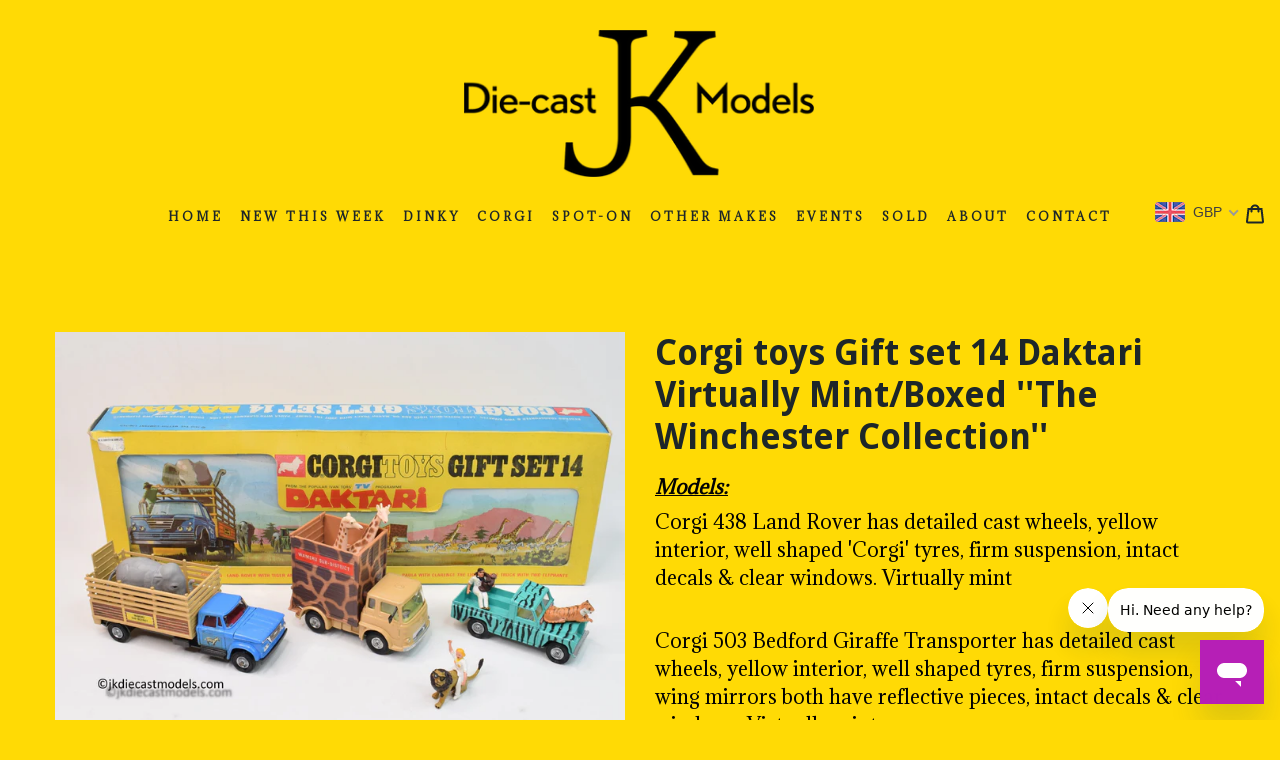

--- FILE ---
content_type: text/html; charset=utf-8
request_url: https://jkdiecastmodels.com/products/corgi-toys-gift-set-14-daktari-virtually-mint-boxed
body_size: 27502
content:
<!doctype html>
<!--[if IE 9]> <html class="ie9 no-js" lang="en"> <![endif]-->
<!--[if (gt IE 9)|!(IE)]><!--> <html class="no-js" lang="en"> <!--<![endif]-->
<head>
  <meta charset="utf-8">
  <meta http-equiv="X-UA-Compatible" content="IE=edge,chrome=1">
  <meta name="viewport" content="width=device-width,initial-scale=1">
  <meta name="theme-color" content="#000000">
  <link rel="canonical" href="https://jkdiecastmodels.com/products/corgi-toys-gift-set-14-daktari-virtually-mint-boxed">
  <link href="https://fonts.googleapis.com/css?family=Adamina" rel="stylesheet"> 
  
    <link rel="shortcut icon" href="//jkdiecastmodels.com/cdn/shop/files/Capture_32x32.PNG?v=1615923874" type="image/png">
  

  
  <title>
    Corgi toys Gift set 14 Daktari Virtually Mint/Boxed &#39;&#39;The Winchester C
    
    
    
      &ndash; JK DIE-CAST MODELS
    
  </title>

  
    <meta name="description" content="Models: Corgi 438 Land Rover has detailed cast wheels, yellow interior, well shaped &#39;Corgi&#39; tyres, firm suspension, intact decals &amp;amp; clear windows. Virtually mint Corgi 503 Bedford Giraffe Transporter has detailed cast wheels, yellow interior, well shaped tyres, firm suspension, wing mirrors both have reflective pie">
  

  <!-- /snippets/social-meta-tags.liquid -->
<meta property="og:site_name" content="JK DIE-CAST MODELS">
<meta property="og:url" content="https://jkdiecastmodels.com/products/corgi-toys-gift-set-14-daktari-virtually-mint-boxed">
<meta property="og:title" content="Corgi toys Gift set 14 Daktari Virtually Mint/Boxed ''The Winchester Collection''">
<meta property="og:type" content="product">
<meta property="og:description" content="Models: Corgi 438 Land Rover has detailed cast wheels, yellow interior, well shaped &#39;Corgi&#39; tyres, firm suspension, intact decals &amp;amp; clear windows. Virtually mint Corgi 503 Bedford Giraffe Transporter has detailed cast wheels, yellow interior, well shaped tyres, firm suspension, wing mirrors both have reflective pie"><meta property="og:price:amount" content="900.00">
  <meta property="og:price:currency" content="GBP"><meta property="og:image" content="http://jkdiecastmodels.com/cdn/shop/files/DSC_3163_9267d73a-c14d-473f-8877-aee2f859d2ed_1024x1024.jpg?v=1701428481"><meta property="og:image" content="http://jkdiecastmodels.com/cdn/shop/files/DSC_3164_90aee81a-0c26-4bbb-a67d-60e65d177565_1024x1024.jpg?v=1701428481"><meta property="og:image" content="http://jkdiecastmodels.com/cdn/shop/files/DSC_3165_3db53b0e-2f71-4acc-88ce-2beeb58b5c04_1024x1024.jpg?v=1701428481">
<meta property="og:image:secure_url" content="https://jkdiecastmodels.com/cdn/shop/files/DSC_3163_9267d73a-c14d-473f-8877-aee2f859d2ed_1024x1024.jpg?v=1701428481"><meta property="og:image:secure_url" content="https://jkdiecastmodels.com/cdn/shop/files/DSC_3164_90aee81a-0c26-4bbb-a67d-60e65d177565_1024x1024.jpg?v=1701428481"><meta property="og:image:secure_url" content="https://jkdiecastmodels.com/cdn/shop/files/DSC_3165_3db53b0e-2f71-4acc-88ce-2beeb58b5c04_1024x1024.jpg?v=1701428481">

<meta name="twitter:site" content="@/">
<meta name="twitter:card" content="summary_large_image">
<meta name="twitter:title" content="Corgi toys Gift set 14 Daktari Virtually Mint/Boxed ''The Winchester Collection''">
<meta name="twitter:description" content="Models: Corgi 438 Land Rover has detailed cast wheels, yellow interior, well shaped &#39;Corgi&#39; tyres, firm suspension, intact decals &amp;amp; clear windows. Virtually mint Corgi 503 Bedford Giraffe Transporter has detailed cast wheels, yellow interior, well shaped tyres, firm suspension, wing mirrors both have reflective pie">


  <link href="//jkdiecastmodels.com/cdn/shop/t/1/assets/theme.scss.css?v=88294736470877217171699953185" rel="stylesheet" type="text/css" media="all" />
  <link href="//jkdiecastmodels.com/cdn/shop/t/1/assets/font-awesome.min.css?v=121440536391287820981502949798" rel="stylesheet" type="text/css" media="all" />
  <link href="//jkdiecastmodels.com/cdn/shop/t/1/assets/magnific-popup.css?v=65451962456944049981520325399" rel="stylesheet" type="text/css" media="all" />
  <link href="//jkdiecastmodels.com/cdn/shop/t/1/assets/dynamic.css?v=139901875646906278461523621516" rel="stylesheet" type="text/css" media="all" />
  

  <link href="//fonts.googleapis.com/css?family=Montserrat:400,700" rel="stylesheet" type="text/css" media="all" />


  

    <link href="//fonts.googleapis.com/css?family=Droid+Sans:700" rel="stylesheet" type="text/css" media="all" />
  



  <script>
    var theme = {
      strings: {
        addToCart: "Add to cart",
        soldOut: "Sold out",
        unavailable: "Unavailable",
        showMore: "Show More",
        showLess: "Show Less"
      },
      moneyFormat: "\u003cspan class=money\u003e£{{amount}}\u003c\/span\u003e"
    }

    document.documentElement.className = document.documentElement.className.replace('no-js', 'js');
  </script>

  <!--[if (lte IE 9) ]><script src="//jkdiecastmodels.com/cdn/shop/t/1/assets/match-media.min.js?v=22265819453975888031501507997" type="text/javascript"></script><![endif]-->

  
  
  <!--[if (gt IE 9)|!(IE)]><!--><script src="//jkdiecastmodels.com/cdn/shop/t/1/assets/lazysizes.js?v=68441465964607740661501507997" async="async"></script><!--<![endif]-->
  <!--[if lte IE 9]><script src="//jkdiecastmodels.com/cdn/shop/t/1/assets/lazysizes.min.js?v=3694"></script><![endif]-->

  <!--[if (gt IE 9)|!(IE)]><!--><script src="//jkdiecastmodels.com/cdn/shop/t/1/assets/vendor.js?v=45874963434765449061520325623" defer="defer"></script><!--<![endif]-->
  <!--[if lte IE 9]><script src="//jkdiecastmodels.com/cdn/shop/t/1/assets/vendor.js?v=45874963434765449061520325623"></script><![endif]-->

  <!--[if (gt IE 9)|!(IE)]><!--><script src="//jkdiecastmodels.com/cdn/shop/t/1/assets/theme.js?v=100323282333634560631520330935" defer="defer"></script><!--<![endif]-->
  <!--[if lte IE 9]><script src="//jkdiecastmodels.com/cdn/shop/t/1/assets/theme.js?v=100323282333634560631520330935"></script><![endif]-->

  <script>window.performance && window.performance.mark && window.performance.mark('shopify.content_for_header.start');</script><meta id="shopify-digital-wallet" name="shopify-digital-wallet" content="/22327857/digital_wallets/dialog">
<meta name="shopify-checkout-api-token" content="04bd9b71a2fcdbb68af682fc74cc68c7">
<meta id="in-context-paypal-metadata" data-shop-id="22327857" data-venmo-supported="false" data-environment="production" data-locale="en_US" data-paypal-v4="true" data-currency="GBP">
<link rel="alternate" type="application/json+oembed" href="https://jkdiecastmodels.com/products/corgi-toys-gift-set-14-daktari-virtually-mint-boxed.oembed">
<script async="async" src="/checkouts/internal/preloads.js?locale=en-GB"></script>
<link rel="preconnect" href="https://shop.app" crossorigin="anonymous">
<script async="async" src="https://shop.app/checkouts/internal/preloads.js?locale=en-GB&shop_id=22327857" crossorigin="anonymous"></script>
<script id="apple-pay-shop-capabilities" type="application/json">{"shopId":22327857,"countryCode":"GB","currencyCode":"GBP","merchantCapabilities":["supports3DS"],"merchantId":"gid:\/\/shopify\/Shop\/22327857","merchantName":"JK DIE-CAST MODELS","requiredBillingContactFields":["postalAddress","email"],"requiredShippingContactFields":["postalAddress","email"],"shippingType":"shipping","supportedNetworks":["visa","maestro","masterCard","amex","discover","elo"],"total":{"type":"pending","label":"JK DIE-CAST MODELS","amount":"1.00"},"shopifyPaymentsEnabled":true,"supportsSubscriptions":true}</script>
<script id="shopify-features" type="application/json">{"accessToken":"04bd9b71a2fcdbb68af682fc74cc68c7","betas":["rich-media-storefront-analytics"],"domain":"jkdiecastmodels.com","predictiveSearch":true,"shopId":22327857,"locale":"en"}</script>
<script>var Shopify = Shopify || {};
Shopify.shop = "jk-die-cast-models.myshopify.com";
Shopify.locale = "en";
Shopify.currency = {"active":"GBP","rate":"1.0"};
Shopify.country = "GB";
Shopify.theme = {"name":"debut","id":177095113,"schema_name":"Debut","schema_version":"1.4.0","theme_store_id":796,"role":"main"};
Shopify.theme.handle = "null";
Shopify.theme.style = {"id":null,"handle":null};
Shopify.cdnHost = "jkdiecastmodels.com/cdn";
Shopify.routes = Shopify.routes || {};
Shopify.routes.root = "/";</script>
<script type="module">!function(o){(o.Shopify=o.Shopify||{}).modules=!0}(window);</script>
<script>!function(o){function n(){var o=[];function n(){o.push(Array.prototype.slice.apply(arguments))}return n.q=o,n}var t=o.Shopify=o.Shopify||{};t.loadFeatures=n(),t.autoloadFeatures=n()}(window);</script>
<script>
  window.ShopifyPay = window.ShopifyPay || {};
  window.ShopifyPay.apiHost = "shop.app\/pay";
  window.ShopifyPay.redirectState = null;
</script>
<script id="shop-js-analytics" type="application/json">{"pageType":"product"}</script>
<script defer="defer" async type="module" src="//jkdiecastmodels.com/cdn/shopifycloud/shop-js/modules/v2/client.init-shop-cart-sync_BdyHc3Nr.en.esm.js"></script>
<script defer="defer" async type="module" src="//jkdiecastmodels.com/cdn/shopifycloud/shop-js/modules/v2/chunk.common_Daul8nwZ.esm.js"></script>
<script type="module">
  await import("//jkdiecastmodels.com/cdn/shopifycloud/shop-js/modules/v2/client.init-shop-cart-sync_BdyHc3Nr.en.esm.js");
await import("//jkdiecastmodels.com/cdn/shopifycloud/shop-js/modules/v2/chunk.common_Daul8nwZ.esm.js");

  window.Shopify.SignInWithShop?.initShopCartSync?.({"fedCMEnabled":true,"windoidEnabled":true});

</script>
<script>
  window.Shopify = window.Shopify || {};
  if (!window.Shopify.featureAssets) window.Shopify.featureAssets = {};
  window.Shopify.featureAssets['shop-js'] = {"shop-cart-sync":["modules/v2/client.shop-cart-sync_QYOiDySF.en.esm.js","modules/v2/chunk.common_Daul8nwZ.esm.js"],"init-fed-cm":["modules/v2/client.init-fed-cm_DchLp9rc.en.esm.js","modules/v2/chunk.common_Daul8nwZ.esm.js"],"shop-button":["modules/v2/client.shop-button_OV7bAJc5.en.esm.js","modules/v2/chunk.common_Daul8nwZ.esm.js"],"init-windoid":["modules/v2/client.init-windoid_DwxFKQ8e.en.esm.js","modules/v2/chunk.common_Daul8nwZ.esm.js"],"shop-cash-offers":["modules/v2/client.shop-cash-offers_DWtL6Bq3.en.esm.js","modules/v2/chunk.common_Daul8nwZ.esm.js","modules/v2/chunk.modal_CQq8HTM6.esm.js"],"shop-toast-manager":["modules/v2/client.shop-toast-manager_CX9r1SjA.en.esm.js","modules/v2/chunk.common_Daul8nwZ.esm.js"],"init-shop-email-lookup-coordinator":["modules/v2/client.init-shop-email-lookup-coordinator_UhKnw74l.en.esm.js","modules/v2/chunk.common_Daul8nwZ.esm.js"],"pay-button":["modules/v2/client.pay-button_DzxNnLDY.en.esm.js","modules/v2/chunk.common_Daul8nwZ.esm.js"],"avatar":["modules/v2/client.avatar_BTnouDA3.en.esm.js"],"init-shop-cart-sync":["modules/v2/client.init-shop-cart-sync_BdyHc3Nr.en.esm.js","modules/v2/chunk.common_Daul8nwZ.esm.js"],"shop-login-button":["modules/v2/client.shop-login-button_D8B466_1.en.esm.js","modules/v2/chunk.common_Daul8nwZ.esm.js","modules/v2/chunk.modal_CQq8HTM6.esm.js"],"init-customer-accounts-sign-up":["modules/v2/client.init-customer-accounts-sign-up_C8fpPm4i.en.esm.js","modules/v2/client.shop-login-button_D8B466_1.en.esm.js","modules/v2/chunk.common_Daul8nwZ.esm.js","modules/v2/chunk.modal_CQq8HTM6.esm.js"],"init-shop-for-new-customer-accounts":["modules/v2/client.init-shop-for-new-customer-accounts_CVTO0Ztu.en.esm.js","modules/v2/client.shop-login-button_D8B466_1.en.esm.js","modules/v2/chunk.common_Daul8nwZ.esm.js","modules/v2/chunk.modal_CQq8HTM6.esm.js"],"init-customer-accounts":["modules/v2/client.init-customer-accounts_dRgKMfrE.en.esm.js","modules/v2/client.shop-login-button_D8B466_1.en.esm.js","modules/v2/chunk.common_Daul8nwZ.esm.js","modules/v2/chunk.modal_CQq8HTM6.esm.js"],"shop-follow-button":["modules/v2/client.shop-follow-button_CkZpjEct.en.esm.js","modules/v2/chunk.common_Daul8nwZ.esm.js","modules/v2/chunk.modal_CQq8HTM6.esm.js"],"lead-capture":["modules/v2/client.lead-capture_BntHBhfp.en.esm.js","modules/v2/chunk.common_Daul8nwZ.esm.js","modules/v2/chunk.modal_CQq8HTM6.esm.js"],"checkout-modal":["modules/v2/client.checkout-modal_CfxcYbTm.en.esm.js","modules/v2/chunk.common_Daul8nwZ.esm.js","modules/v2/chunk.modal_CQq8HTM6.esm.js"],"shop-login":["modules/v2/client.shop-login_Da4GZ2H6.en.esm.js","modules/v2/chunk.common_Daul8nwZ.esm.js","modules/v2/chunk.modal_CQq8HTM6.esm.js"],"payment-terms":["modules/v2/client.payment-terms_MV4M3zvL.en.esm.js","modules/v2/chunk.common_Daul8nwZ.esm.js","modules/v2/chunk.modal_CQq8HTM6.esm.js"]};
</script>
<script id="__st">var __st={"a":22327857,"offset":0,"reqid":"b5539eac-acd1-43cd-8df2-a2ae7d653867-1769003992","pageurl":"jkdiecastmodels.com\/products\/corgi-toys-gift-set-14-daktari-virtually-mint-boxed","u":"24a3c959d22b","p":"product","rtyp":"product","rid":6931360514094};</script>
<script>window.ShopifyPaypalV4VisibilityTracking = true;</script>
<script id="captcha-bootstrap">!function(){'use strict';const t='contact',e='account',n='new_comment',o=[[t,t],['blogs',n],['comments',n],[t,'customer']],c=[[e,'customer_login'],[e,'guest_login'],[e,'recover_customer_password'],[e,'create_customer']],r=t=>t.map((([t,e])=>`form[action*='/${t}']:not([data-nocaptcha='true']) input[name='form_type'][value='${e}']`)).join(','),a=t=>()=>t?[...document.querySelectorAll(t)].map((t=>t.form)):[];function s(){const t=[...o],e=r(t);return a(e)}const i='password',u='form_key',d=['recaptcha-v3-token','g-recaptcha-response','h-captcha-response',i],f=()=>{try{return window.sessionStorage}catch{return}},m='__shopify_v',_=t=>t.elements[u];function p(t,e,n=!1){try{const o=window.sessionStorage,c=JSON.parse(o.getItem(e)),{data:r}=function(t){const{data:e,action:n}=t;return t[m]||n?{data:e,action:n}:{data:t,action:n}}(c);for(const[e,n]of Object.entries(r))t.elements[e]&&(t.elements[e].value=n);n&&o.removeItem(e)}catch(o){console.error('form repopulation failed',{error:o})}}const l='form_type',E='cptcha';function T(t){t.dataset[E]=!0}const w=window,h=w.document,L='Shopify',v='ce_forms',y='captcha';let A=!1;((t,e)=>{const n=(g='f06e6c50-85a8-45c8-87d0-21a2b65856fe',I='https://cdn.shopify.com/shopifycloud/storefront-forms-hcaptcha/ce_storefront_forms_captcha_hcaptcha.v1.5.2.iife.js',D={infoText:'Protected by hCaptcha',privacyText:'Privacy',termsText:'Terms'},(t,e,n)=>{const o=w[L][v],c=o.bindForm;if(c)return c(t,g,e,D).then(n);var r;o.q.push([[t,g,e,D],n]),r=I,A||(h.body.append(Object.assign(h.createElement('script'),{id:'captcha-provider',async:!0,src:r})),A=!0)});var g,I,D;w[L]=w[L]||{},w[L][v]=w[L][v]||{},w[L][v].q=[],w[L][y]=w[L][y]||{},w[L][y].protect=function(t,e){n(t,void 0,e),T(t)},Object.freeze(w[L][y]),function(t,e,n,w,h,L){const[v,y,A,g]=function(t,e,n){const i=e?o:[],u=t?c:[],d=[...i,...u],f=r(d),m=r(i),_=r(d.filter((([t,e])=>n.includes(e))));return[a(f),a(m),a(_),s()]}(w,h,L),I=t=>{const e=t.target;return e instanceof HTMLFormElement?e:e&&e.form},D=t=>v().includes(t);t.addEventListener('submit',(t=>{const e=I(t);if(!e)return;const n=D(e)&&!e.dataset.hcaptchaBound&&!e.dataset.recaptchaBound,o=_(e),c=g().includes(e)&&(!o||!o.value);(n||c)&&t.preventDefault(),c&&!n&&(function(t){try{if(!f())return;!function(t){const e=f();if(!e)return;const n=_(t);if(!n)return;const o=n.value;o&&e.removeItem(o)}(t);const e=Array.from(Array(32),(()=>Math.random().toString(36)[2])).join('');!function(t,e){_(t)||t.append(Object.assign(document.createElement('input'),{type:'hidden',name:u})),t.elements[u].value=e}(t,e),function(t,e){const n=f();if(!n)return;const o=[...t.querySelectorAll(`input[type='${i}']`)].map((({name:t})=>t)),c=[...d,...o],r={};for(const[a,s]of new FormData(t).entries())c.includes(a)||(r[a]=s);n.setItem(e,JSON.stringify({[m]:1,action:t.action,data:r}))}(t,e)}catch(e){console.error('failed to persist form',e)}}(e),e.submit())}));const S=(t,e)=>{t&&!t.dataset[E]&&(n(t,e.some((e=>e===t))),T(t))};for(const o of['focusin','change'])t.addEventListener(o,(t=>{const e=I(t);D(e)&&S(e,y())}));const B=e.get('form_key'),M=e.get(l),P=B&&M;t.addEventListener('DOMContentLoaded',(()=>{const t=y();if(P)for(const e of t)e.elements[l].value===M&&p(e,B);[...new Set([...A(),...v().filter((t=>'true'===t.dataset.shopifyCaptcha))])].forEach((e=>S(e,t)))}))}(h,new URLSearchParams(w.location.search),n,t,e,['guest_login'])})(!0,!0)}();</script>
<script integrity="sha256-4kQ18oKyAcykRKYeNunJcIwy7WH5gtpwJnB7kiuLZ1E=" data-source-attribution="shopify.loadfeatures" defer="defer" src="//jkdiecastmodels.com/cdn/shopifycloud/storefront/assets/storefront/load_feature-a0a9edcb.js" crossorigin="anonymous"></script>
<script crossorigin="anonymous" defer="defer" src="//jkdiecastmodels.com/cdn/shopifycloud/storefront/assets/shopify_pay/storefront-65b4c6d7.js?v=20250812"></script>
<script data-source-attribution="shopify.dynamic_checkout.dynamic.init">var Shopify=Shopify||{};Shopify.PaymentButton=Shopify.PaymentButton||{isStorefrontPortableWallets:!0,init:function(){window.Shopify.PaymentButton.init=function(){};var t=document.createElement("script");t.src="https://jkdiecastmodels.com/cdn/shopifycloud/portable-wallets/latest/portable-wallets.en.js",t.type="module",document.head.appendChild(t)}};
</script>
<script data-source-attribution="shopify.dynamic_checkout.buyer_consent">
  function portableWalletsHideBuyerConsent(e){var t=document.getElementById("shopify-buyer-consent"),n=document.getElementById("shopify-subscription-policy-button");t&&n&&(t.classList.add("hidden"),t.setAttribute("aria-hidden","true"),n.removeEventListener("click",e))}function portableWalletsShowBuyerConsent(e){var t=document.getElementById("shopify-buyer-consent"),n=document.getElementById("shopify-subscription-policy-button");t&&n&&(t.classList.remove("hidden"),t.removeAttribute("aria-hidden"),n.addEventListener("click",e))}window.Shopify?.PaymentButton&&(window.Shopify.PaymentButton.hideBuyerConsent=portableWalletsHideBuyerConsent,window.Shopify.PaymentButton.showBuyerConsent=portableWalletsShowBuyerConsent);
</script>
<script data-source-attribution="shopify.dynamic_checkout.cart.bootstrap">document.addEventListener("DOMContentLoaded",(function(){function t(){return document.querySelector("shopify-accelerated-checkout-cart, shopify-accelerated-checkout")}if(t())Shopify.PaymentButton.init();else{new MutationObserver((function(e,n){t()&&(Shopify.PaymentButton.init(),n.disconnect())})).observe(document.body,{childList:!0,subtree:!0})}}));
</script>
<link id="shopify-accelerated-checkout-styles" rel="stylesheet" media="screen" href="https://jkdiecastmodels.com/cdn/shopifycloud/portable-wallets/latest/accelerated-checkout-backwards-compat.css" crossorigin="anonymous">
<style id="shopify-accelerated-checkout-cart">
        #shopify-buyer-consent {
  margin-top: 1em;
  display: inline-block;
  width: 100%;
}

#shopify-buyer-consent.hidden {
  display: none;
}

#shopify-subscription-policy-button {
  background: none;
  border: none;
  padding: 0;
  text-decoration: underline;
  font-size: inherit;
  cursor: pointer;
}

#shopify-subscription-policy-button::before {
  box-shadow: none;
}

      </style>

<script>window.performance && window.performance.mark && window.performance.mark('shopify.content_for_header.end');</script>
<!-- Start of jknox Zendesk Widget script -->
<script id="ze-snippet" src="https://static.zdassets.com/ekr/snippet.js?key=261da5f1-351e-482a-a738-27022a3ad120"> </script>
<!-- End of jknox Zendesk Widget script --><!-- BEGIN app block: shopify://apps/beast-currency-converter/blocks/doubly/267afa86-a419-4d5b-a61b-556038e7294d -->


	<script>
		var DoublyGlobalCurrency, catchXHR = true, bccAppVersion = 1;
       	var DoublyGlobal = {
			theme : 'flags_theme',
			spanClass : 'money',
			cookieName : '_g1520327624',
			ratesUrl :  'https://init.grizzlyapps.com/9e32c84f0db4f7b1eb40c32bdb0bdea9',
			geoUrl : 'https://currency.grizzlyapps.com/83d400c612f9a099fab8f76dcab73a48',
			shopCurrency : 'GBP',
            allowedCurrencies : '["GBP","USD","EUR","CAD","AUD"]',
			countriesJSON : '[]',
			currencyMessage : 'All orders are processed in GBP. While the content of your cart is currently displayed in <span class="selected-currency"></span>, you will checkout using GBP at the most current exchange rate.',
            currencyFormat : 'money_with_currency_format',
			euroFormat : 'amount',
            removeDecimals : 0,
            roundDecimals : 0,
            roundTo : '99',
            autoSwitch : 0,
			showPriceOnHover : 0,
            showCurrencyMessage : false,
			hideConverter : '',
			forceJqueryLoad : false,
			beeketing : true,
			themeScript : '',
			customerScriptBefore : '',
			customerScriptAfter : '',
			debug: false
		};

		<!-- inline script: fixes + various plugin js functions -->
		DoublyGlobal.themeScript = "if(DoublyGlobal.debug) debugger;if(!window.jQueryGrizzly) { var script = document.createElement('script'); script.type = \"text\/javascript\"; script.src = \"\/\/ajax.googleapis.com\/ajax\/libs\/jquery\/1.11.1\/jquery.min.js\"; document.getElementsByTagName('head')[0].appendChild(script); } var right = 35; var searchRight = 0; var accountPresentMargin = ''; if(jQueryGrizzly('.site-header__icons-wrapper .site-header__account').length!==0) { right = 80; searchRight = 45; accountPresentMargin = '.site-header__icons-wrapper {margin-right: -30px;} .doubly-wrapper { padding-left:15px; } @media screen and (min-width:750px) and (max-width:900px) { .logo--center .doubly-nice-select.slim .current .flags {display:none;} } @media screen and (max-width:400px) { .doubly-wrapper { padding-left:10px; margin-right:-5px; right:0px; } .site-header__icons-wrapper .doubly-wrapper .doubly-nice-select:after { content:none; } } @media screen and (max-width:350px) { .doubly-wrapper { right:0px !important; } }'; } jQueryGrizzly('head').append('<style> .doubly-wrapper {position: absolute; margin-top: -10px; top: 50%; right: '+right+'px;} .logo--left .site-header__search {padding-right: '+(searchRight+130)+'px !important;} '+accountPresentMargin+' @media screen and (min-width:801px) and (max-width:950px) { .logo--left .doubly-nice-select.slim .current .flags {display:none;} .logo--left .site-header__search {padding-right: '+(searchRight+90)+'px;} } @media screen and (min-width:750px) and (max-width:800px) { .logo--left .doubly-nice-select:after {border: 0px;} .logo--left .doubly-nice-select {padding-right: 0px !important;} .logo--left .doubly-nice-select.slim .current .flags {display:none;} .logo--left .site-header__search {padding-right: '+(searchRight+70)+'px;} } @media screen and (max-width:749px) { .site-header .grid .grid__item.medium-up--one-quarter:last-child {width: 70% ;} .site-header .grid .grid__item.medium-up--one-quarter {width: 30% ;} .doubly-wrapper {float: none; display: inline-block; position: relative; right:-5px ;margin-top:0 ;top:0; vertical-align: middle;} .site-header__icons-wrapper {margin-right: -10px;} .site-header__cart { padding-right:10px !important; } } @media screen and (max-width:749px) and (min-width:381px) { .site-header__cart { padding-right:10px !important; } } @media screen and (max-width:381px) { .doubly-nice-select.slim .current .flags {display:none;} } @media screen and (max-width:350px) { .doubly-wrapper .doubly-nice-select { padding-right:3px !important; } .site-header__icons-wrapper .doubly-nice-select:after { content:none; } } <\/style>'); var setRelative = false; if (jQueryGrizzly('.site-header__icons-wrapper .site-header__cart').css('position') == 'relative') { setRelative = true; } if (setRelative) { jQueryGrizzly('head').append('<style> @media screen and (max-width:1050px) and (min-width:800px) { .doubly-wrapper .doubly-nice-select::after { display:none; } } @media screen and (min-width:750px) { .logo--left .site-header__search { padding-right:0px !important; } .site-header__icons-wrapper .doubly-nice-select.slim .current .flags { display:initial !important; } .site-header__icons-wrapper .doubly-wrapper { position:relative; float:none; display:inline-block; margin:0; right:0; top:0; } } @media screen and (min-width:382px) and (max-width:749px) { .doubly-wrapper { width:110px; top:2px; margin-left:-15px; } } @media screen and (max-width:350px) { .doubly-wrapper .doubly-nice-select.right .list { right:-30px; } } <\/style>'); } if (jQueryGrizzly('.cart .doubly-message').length==0) { jQueryGrizzly('.cart .cart__footer').before('<div class=\"doubly-message\"><\/div>'); } jQueryGrizzly('.site-header__icons-wrapper a.site-header__cart').after('<div class=\"doubly-wrapper\"><\/div>'); function afterCurrencySwitcherInit() { jQueryGrizzly('.doubly-wrapper .doubly-nice-select').addClass('slim'); } function reinterpretMoney() { jQueryGrizzly('.grid-view-item.product-card .price.price--listing dd>.price-item').each(function() { if(jQueryGrizzly(this).text().trim().length > 0 && jQueryGrizzly(this).find('span.money').length==0 && jQueryGrizzly(this).text().trim().indexOf('<span class=money>') !== -1) { var initialText = jQueryGrizzly(this).text().trim(); jQueryGrizzly(this).html(initialText); } }); jQueryGrizzly('.template-search .price.price--listing dd>.price-item').each(function() { if(jQueryGrizzly(this).text().trim().length > 0 && jQueryGrizzly(this).find('span.money').length==0 && jQueryGrizzly(this).text().trim().indexOf('<span class=money>') !== -1) { var initialText = jQueryGrizzly(this).text().trim(); jQueryGrizzly(this).html(initialText); } }); } reinterpretMoney(); setTimeout(function() { reinterpretMoney(); },1000);";
                    DoublyGlobal.initNiceSelect = function(){
                        !function(e) {
                            e.fn.niceSelect = function() {
                                this.each(function() {
                                    var s = e(this);
                                    var t = s.next()
                                    , n = s.find('option')
                                    , a = s.find('option:selected');
                                    t.find('.current').html('<span class="flags flags-' + a.data('country') + '"></span> &nbsp;' + a.data('display') || a.text());
                                }),
                                e(document).off('.nice_select'),
                                e(document).on('click.nice_select', '.doubly-nice-select.doubly-nice-select', function(s) {
                                    var t = e(this);
                                    e('.doubly-nice-select').not(t).removeClass('open'),
                                    t.toggleClass('open'),
                                    t.hasClass('open') ? (t.find('.option'),
                                    t.find('.focus').removeClass('focus'),
                                    t.find('.selected').addClass('focus')) : t.focus()
                                }),
                                e(document).on('click.nice_select', function(s) {
                                    0 === e(s.target).closest('.doubly-nice-select').length && e('.doubly-nice-select').removeClass('open').find('.option')
                                }),
                                e(document).on('click.nice_select', '.doubly-nice-select .option', function(s) {
                                    var t = e(this);
                                    e('.doubly-nice-select').each(function() {
                                        var s = e(this).find('.option[data-value="' + t.data('value') + '"]')
                                        , n = s.closest('.doubly-nice-select');
                                        n.find('.selected').removeClass('selected'),
                                        s.addClass('selected');
                                        var a = '<span class="flags flags-' + s.data('country') + '"></span> &nbsp;' + s.data('display') || s.text();
                                        n.find('.current').html(a),
                                        n.prev('select').val(s.data('value')).trigger('change')
                                    })
                                }),
                                e(document).on('keydown.nice_select', '.doubly-nice-select', function(s) {
                                    var t = e(this)
                                    , n = e(t.find('.focus') || t.find('.list .option.selected'));
                                    if (32 == s.keyCode || 13 == s.keyCode)
                                        return t.hasClass('open') ? n.trigger('click') : t.trigger('click'),
                                        !1;
                                    if (40 == s.keyCode)
                                        return t.hasClass('open') ? n.next().length > 0 && (t.find('.focus').removeClass('focus'),
                                        n.next().addClass('focus')) : t.trigger('click'),
                                        !1;
                                    if (38 == s.keyCode)
                                        return t.hasClass('open') ? n.prev().length > 0 && (t.find('.focus').removeClass('focus'),
                                        n.prev().addClass('focus')) : t.trigger('click'),
                                        !1;
                                    if (27 == s.keyCode)
                                        t.hasClass('open') && t.trigger('click');
                                    else if (9 == s.keyCode && t.hasClass('open'))
                                        return !1
                                })
                            }
                        }(jQueryGrizzly);
                    };
                DoublyGlobal.addSelect = function(){
                    /* add select in select wrapper or body */  
                    if (jQueryGrizzly('.doubly-wrapper').length>0) { 
                        var doublyWrapper = '.doubly-wrapper';
                    } else if (jQueryGrizzly('.doubly-float').length==0) {
                        var doublyWrapper = '.doubly-float';
                        jQueryGrizzly('body').append('<div class="doubly-float"></div>');
                    }
                    document.querySelectorAll(doublyWrapper).forEach(function(el) {
                        el.insertAdjacentHTML('afterbegin', '<select class="currency-switcher right" name="doubly-currencies"><option value="GBP" data-country="United-Kingdom" data-currency-symbol="&#163;" data-display="GBP">British Pound Sterling</option><option value="USD" data-country="United-States" data-currency-symbol="&#36;" data-display="USD">US Dollar</option><option value="EUR" data-country="European-Union" data-currency-symbol="&#8364;" data-display="EUR">Euro</option><option value="CAD" data-country="Canada" data-currency-symbol="&#36;" data-display="CAD">Canadian Dollar</option><option value="AUD" data-country="Australia" data-currency-symbol="&#36;" data-display="AUD">Australian Dollar</option></select> <div class="doubly-nice-select currency-switcher right" data-nosnippet> <span class="current notranslate"></span> <ul class="list"> <li class="option notranslate" data-value="GBP" data-country="United-Kingdom" data-currency-symbol="&#163;" data-display="GBP"><span class="flags flags-United-Kingdom"></span> &nbsp;British Pound Sterling</li><li class="option notranslate" data-value="USD" data-country="United-States" data-currency-symbol="&#36;" data-display="USD"><span class="flags flags-United-States"></span> &nbsp;US Dollar</li><li class="option notranslate" data-value="EUR" data-country="European-Union" data-currency-symbol="&#8364;" data-display="EUR"><span class="flags flags-European-Union"></span> &nbsp;Euro</li><li class="option notranslate" data-value="CAD" data-country="Canada" data-currency-symbol="&#36;" data-display="CAD"><span class="flags flags-Canada"></span> &nbsp;Canadian Dollar</li><li class="option notranslate" data-value="AUD" data-country="Australia" data-currency-symbol="&#36;" data-display="AUD"><span class="flags flags-Australia"></span> &nbsp;Australian Dollar</li> </ul> </div>');
                    });
                }
		var bbb = "";
	</script>
	
	
	<!-- inline styles -->
	<style> 
		
		.flags{background-image:url("https://cdn.shopify.com/extensions/01997e3d-dbe8-7f57-a70f-4120f12c2b07/currency-54/assets/currency-flags.png")}
		.flags-small{background-image:url("https://cdn.shopify.com/extensions/01997e3d-dbe8-7f57-a70f-4120f12c2b07/currency-54/assets/currency-flags-small.png")}
		select.currency-switcher{display:none}.doubly-nice-select{-webkit-tap-highlight-color:transparent;background-color:#fff;border-radius:5px;border:1px solid #e8e8e8;box-sizing:border-box;cursor:pointer;display:block;float:left;font-family:"Helvetica Neue",Arial;font-size:14px;font-weight:400;height:42px;line-height:40px;outline:0;padding-left:12px;padding-right:30px;position:relative;text-align:left!important;transition:none;/*transition:all .2s ease-in-out;*/-webkit-user-select:none;-moz-user-select:none;-ms-user-select:none;user-select:none;white-space:nowrap;width:auto}.doubly-nice-select:hover{border-color:#dbdbdb}.doubly-nice-select.open,.doubly-nice-select:active,.doubly-nice-select:focus{border-color:#88bfff}.doubly-nice-select:after{border-bottom:2px solid #999;border-right:2px solid #999;content:"";display:block;height:5px;box-sizing:content-box;pointer-events:none;position:absolute;right:14px;top:16px;-webkit-transform-origin:66% 66%;transform-origin:66% 66%;-webkit-transform:rotate(45deg);transform:rotate(45deg);transition:transform .15s ease-in-out;width:5px}.doubly-nice-select.open:after{-webkit-transform:rotate(-135deg);transform:rotate(-135deg)}.doubly-nice-select.open .list{opacity:1;pointer-events:auto;-webkit-transform:scale(1) translateY(0);transform:scale(1) translateY(0); z-index:1000000 !important;}.doubly-nice-select.disabled{border-color:#ededed;color:#999;pointer-events:none}.doubly-nice-select.disabled:after{border-color:#ccc}.doubly-nice-select.wide{width:100%}.doubly-nice-select.wide .list{left:0!important;right:0!important}.doubly-nice-select.right{float:right}.doubly-nice-select.right .list{left:auto;right:0}.doubly-nice-select.small{font-size:12px;height:36px;line-height:34px}.doubly-nice-select.small:after{height:4px;width:4px}.flags-Afghanistan,.flags-Albania,.flags-Algeria,.flags-Andorra,.flags-Angola,.flags-Antigua-and-Barbuda,.flags-Argentina,.flags-Armenia,.flags-Aruba,.flags-Australia,.flags-Austria,.flags-Azerbaijan,.flags-Bahamas,.flags-Bahrain,.flags-Bangladesh,.flags-Barbados,.flags-Belarus,.flags-Belgium,.flags-Belize,.flags-Benin,.flags-Bermuda,.flags-Bhutan,.flags-Bitcoin,.flags-Bolivia,.flags-Bosnia-and-Herzegovina,.flags-Botswana,.flags-Brazil,.flags-Brunei,.flags-Bulgaria,.flags-Burkina-Faso,.flags-Burundi,.flags-Cambodia,.flags-Cameroon,.flags-Canada,.flags-Cape-Verde,.flags-Cayman-Islands,.flags-Central-African-Republic,.flags-Chad,.flags-Chile,.flags-China,.flags-Colombia,.flags-Comoros,.flags-Congo-Democratic,.flags-Congo-Republic,.flags-Costa-Rica,.flags-Cote-d_Ivoire,.flags-Croatia,.flags-Cuba,.flags-Curacao,.flags-Cyprus,.flags-Czech-Republic,.flags-Denmark,.flags-Djibouti,.flags-Dominica,.flags-Dominican-Republic,.flags-East-Timor,.flags-Ecuador,.flags-Egypt,.flags-El-Salvador,.flags-Equatorial-Guinea,.flags-Eritrea,.flags-Estonia,.flags-Ethiopia,.flags-European-Union,.flags-Falkland-Islands,.flags-Fiji,.flags-Finland,.flags-France,.flags-Gabon,.flags-Gambia,.flags-Georgia,.flags-Germany,.flags-Ghana,.flags-Gibraltar,.flags-Grecee,.flags-Grenada,.flags-Guatemala,.flags-Guernsey,.flags-Guinea,.flags-Guinea-Bissau,.flags-Guyana,.flags-Haiti,.flags-Honduras,.flags-Hong-Kong,.flags-Hungary,.flags-IMF,.flags-Iceland,.flags-India,.flags-Indonesia,.flags-Iran,.flags-Iraq,.flags-Ireland,.flags-Isle-of-Man,.flags-Israel,.flags-Italy,.flags-Jamaica,.flags-Japan,.flags-Jersey,.flags-Jordan,.flags-Kazakhstan,.flags-Kenya,.flags-Korea-North,.flags-Korea-South,.flags-Kosovo,.flags-Kuwait,.flags-Kyrgyzstan,.flags-Laos,.flags-Latvia,.flags-Lebanon,.flags-Lesotho,.flags-Liberia,.flags-Libya,.flags-Liechtenstein,.flags-Lithuania,.flags-Luxembourg,.flags-Macao,.flags-Macedonia,.flags-Madagascar,.flags-Malawi,.flags-Malaysia,.flags-Maldives,.flags-Mali,.flags-Malta,.flags-Marshall-Islands,.flags-Mauritania,.flags-Mauritius,.flags-Mexico,.flags-Micronesia-_Federated_,.flags-Moldova,.flags-Monaco,.flags-Mongolia,.flags-Montenegro,.flags-Morocco,.flags-Mozambique,.flags-Myanmar,.flags-Namibia,.flags-Nauru,.flags-Nepal,.flags-Netherlands,.flags-New-Zealand,.flags-Nicaragua,.flags-Niger,.flags-Nigeria,.flags-Norway,.flags-Oman,.flags-Pakistan,.flags-Palau,.flags-Panama,.flags-Papua-New-Guinea,.flags-Paraguay,.flags-Peru,.flags-Philippines,.flags-Poland,.flags-Portugal,.flags-Qatar,.flags-Romania,.flags-Russia,.flags-Rwanda,.flags-Saint-Helena,.flags-Saint-Kitts-and-Nevis,.flags-Saint-Lucia,.flags-Saint-Vincent-and-the-Grenadines,.flags-Samoa,.flags-San-Marino,.flags-Sao-Tome-and-Principe,.flags-Saudi-Arabia,.flags-Seborga,.flags-Senegal,.flags-Serbia,.flags-Seychelles,.flags-Sierra-Leone,.flags-Singapore,.flags-Slovakia,.flags-Slovenia,.flags-Solomon-Islands,.flags-Somalia,.flags-South-Africa,.flags-South-Sudan,.flags-Spain,.flags-Sri-Lanka,.flags-Sudan,.flags-Suriname,.flags-Swaziland,.flags-Sweden,.flags-Switzerland,.flags-Syria,.flags-Taiwan,.flags-Tajikistan,.flags-Tanzania,.flags-Thailand,.flags-Togo,.flags-Tonga,.flags-Trinidad-and-Tobago,.flags-Tunisia,.flags-Turkey,.flags-Turkmenistan,.flags-Tuvalu,.flags-Uganda,.flags-Ukraine,.flags-United-Arab-Emirates,.flags-United-Kingdom,.flags-United-States,.flags-Uruguay,.flags-Uzbekistan,.flags-Vanuatu,.flags-Vatican-City,.flags-Venezuela,.flags-Vietnam,.flags-Wallis-and-Futuna,.flags-XAG,.flags-XAU,.flags-XPT,.flags-Yemen,.flags-Zambia,.flags-Zimbabwe{width:30px;height:20px}.doubly-nice-select.small .option{line-height:34px;min-height:34px}.doubly-nice-select .list{background-color:#fff;border-radius:5px;box-shadow:0 0 0 1px rgba(68,68,68,.11);box-sizing:border-box;margin:4px 0 0!important;opacity:0;overflow:scroll;overflow-x:hidden;padding:0;pointer-events:none;position:absolute;top:100%;max-height:260px;left:0;-webkit-transform-origin:50% 0;transform-origin:50% 0;-webkit-transform:scale(.75) translateY(-21px);transform:scale(.75) translateY(-21px);transition:all .2s cubic-bezier(.5,0,0,1.25),opacity .15s ease-out;z-index:100000}.doubly-nice-select .current img,.doubly-nice-select .option img{vertical-align:top;padding-top:10px}.doubly-nice-select .list:hover .option:not(:hover){background-color:transparent!important}.doubly-nice-select .option{font-size:13px !important;float:none!important;text-align:left !important;margin:0px !important;font-family:Helvetica Neue,Arial !important;letter-spacing:normal;text-transform:none;display:block!important;cursor:pointer;font-weight:400;line-height:40px!important;list-style:none;min-height:40px;min-width:55px;margin-bottom:0;outline:0;padding-left:18px!important;padding-right:52px!important;text-align:left;transition:all .2s}.doubly-nice-select .option.focus,.doubly-nice-select .option.selected.focus,.doubly-nice-select .option:hover{background-color:#f6f6f6}.doubly-nice-select .option.selected{font-weight:700}.doubly-nice-select .current img{line-height:45px}.doubly-nice-select.slim{padding:0 18px 0 0;height:20px;line-height:20px;border:0;background:0 0!important}.doubly-nice-select.slim .current .flags{margin-top:0 !important}.doubly-nice-select.slim:after{right:4px;top:6px}.flags{background-repeat:no-repeat;display:block;margin:10px 4px 0 0 !important;float:left}.flags-Zimbabwe{background-position:-5px -5px}.flags-Zambia{background-position:-45px -5px}.flags-Yemen{background-position:-85px -5px}.flags-Vietnam{background-position:-125px -5px}.flags-Venezuela{background-position:-165px -5px}.flags-Vatican-City{background-position:-205px -5px}.flags-Vanuatu{background-position:-245px -5px}.flags-Uzbekistan{background-position:-285px -5px}.flags-Uruguay{background-position:-325px -5px}.flags-United-States{background-position:-365px -5px}.flags-United-Kingdom{background-position:-405px -5px}.flags-United-Arab-Emirates{background-position:-445px -5px}.flags-Ukraine{background-position:-5px -35px}.flags-Uganda{background-position:-45px -35px}.flags-Tuvalu{background-position:-85px -35px}.flags-Turkmenistan{background-position:-125px -35px}.flags-Turkey{background-position:-165px -35px}.flags-Tunisia{background-position:-205px -35px}.flags-Trinidad-and-Tobago{background-position:-245px -35px}.flags-Tonga{background-position:-285px -35px}.flags-Togo{background-position:-325px -35px}.flags-Thailand{background-position:-365px -35px}.flags-Tanzania{background-position:-405px -35px}.flags-Tajikistan{background-position:-445px -35px}.flags-Taiwan{background-position:-5px -65px}.flags-Syria{background-position:-45px -65px}.flags-Switzerland{background-position:-85px -65px}.flags-Sweden{background-position:-125px -65px}.flags-Swaziland{background-position:-165px -65px}.flags-Suriname{background-position:-205px -65px}.flags-Sudan{background-position:-245px -65px}.flags-Sri-Lanka{background-position:-285px -65px}.flags-Spain{background-position:-325px -65px}.flags-South-Sudan{background-position:-365px -65px}.flags-South-Africa{background-position:-405px -65px}.flags-Somalia{background-position:-445px -65px}.flags-Solomon-Islands{background-position:-5px -95px}.flags-Slovenia{background-position:-45px -95px}.flags-Slovakia{background-position:-85px -95px}.flags-Singapore{background-position:-125px -95px}.flags-Sierra-Leone{background-position:-165px -95px}.flags-Seychelles{background-position:-205px -95px}.flags-Serbia{background-position:-245px -95px}.flags-Senegal{background-position:-285px -95px}.flags-Saudi-Arabia{background-position:-325px -95px}.flags-Sao-Tome-and-Principe{background-position:-365px -95px}.flags-San-Marino{background-position:-405px -95px}.flags-Samoa{background-position:-445px -95px}.flags-Saint-Vincent-and-the-Grenadines{background-position:-5px -125px}.flags-Saint-Lucia{background-position:-45px -125px}.flags-Saint-Kitts-and-Nevis{background-position:-85px -125px}.flags-Rwanda{background-position:-125px -125px}.flags-Russia{background-position:-165px -125px}.flags-Romania{background-position:-205px -125px}.flags-Qatar{background-position:-245px -125px}.flags-Portugal{background-position:-285px -125px}.flags-Poland{background-position:-325px -125px}.flags-Philippines{background-position:-365px -125px}.flags-Peru{background-position:-405px -125px}.flags-Paraguay{background-position:-445px -125px}.flags-Papua-New-Guinea{background-position:-5px -155px}.flags-Panama{background-position:-45px -155px}.flags-Palau{background-position:-85px -155px}.flags-Pakistan{background-position:-125px -155px}.flags-Oman{background-position:-165px -155px}.flags-Norway{background-position:-205px -155px}.flags-Nigeria{background-position:-245px -155px}.flags-Niger{background-position:-285px -155px}.flags-Nicaragua{background-position:-325px -155px}.flags-New-Zealand{background-position:-365px -155px}.flags-Netherlands{background-position:-405px -155px}.flags-Nepal{background-position:-445px -155px}.flags-Nauru{background-position:-5px -185px}.flags-Namibia{background-position:-45px -185px}.flags-Myanmar{background-position:-85px -185px}.flags-Mozambique{background-position:-125px -185px}.flags-Morocco{background-position:-165px -185px}.flags-Montenegro{background-position:-205px -185px}.flags-Mongolia{background-position:-245px -185px}.flags-Monaco{background-position:-285px -185px}.flags-Moldova{background-position:-325px -185px}.flags-Micronesia-_Federated_{background-position:-365px -185px}.flags-Mexico{background-position:-405px -185px}.flags-Mauritius{background-position:-445px -185px}.flags-Mauritania{background-position:-5px -215px}.flags-Marshall-Islands{background-position:-45px -215px}.flags-Malta{background-position:-85px -215px}.flags-Mali{background-position:-125px -215px}.flags-Maldives{background-position:-165px -215px}.flags-Malaysia{background-position:-205px -215px}.flags-Malawi{background-position:-245px -215px}.flags-Madagascar{background-position:-285px -215px}.flags-Macedonia{background-position:-325px -215px}.flags-Luxembourg{background-position:-365px -215px}.flags-Lithuania{background-position:-405px -215px}.flags-Liechtenstein{background-position:-445px -215px}.flags-Libya{background-position:-5px -245px}.flags-Liberia{background-position:-45px -245px}.flags-Lesotho{background-position:-85px -245px}.flags-Lebanon{background-position:-125px -245px}.flags-Latvia{background-position:-165px -245px}.flags-Laos{background-position:-205px -245px}.flags-Kyrgyzstan{background-position:-245px -245px}.flags-Kuwait{background-position:-285px -245px}.flags-Kosovo{background-position:-325px -245px}.flags-Korea-South{background-position:-365px -245px}.flags-Korea-North{background-position:-405px -245px}.flags-Kiribati{width:30px;height:20px;background-position:-445px -245px}.flags-Kenya{background-position:-5px -275px}.flags-Kazakhstan{background-position:-45px -275px}.flags-Jordan{background-position:-85px -275px}.flags-Japan{background-position:-125px -275px}.flags-Jamaica{background-position:-165px -275px}.flags-Italy{background-position:-205px -275px}.flags-Israel{background-position:-245px -275px}.flags-Ireland{background-position:-285px -275px}.flags-Iraq{background-position:-325px -275px}.flags-Iran{background-position:-365px -275px}.flags-Indonesia{background-position:-405px -275px}.flags-India{background-position:-445px -275px}.flags-Iceland{background-position:-5px -305px}.flags-Hungary{background-position:-45px -305px}.flags-Honduras{background-position:-85px -305px}.flags-Haiti{background-position:-125px -305px}.flags-Guyana{background-position:-165px -305px}.flags-Guinea{background-position:-205px -305px}.flags-Guinea-Bissau{background-position:-245px -305px}.flags-Guatemala{background-position:-285px -305px}.flags-Grenada{background-position:-325px -305px}.flags-Grecee{background-position:-365px -305px}.flags-Ghana{background-position:-405px -305px}.flags-Germany{background-position:-445px -305px}.flags-Georgia{background-position:-5px -335px}.flags-Gambia{background-position:-45px -335px}.flags-Gabon{background-position:-85px -335px}.flags-France{background-position:-125px -335px}.flags-Finland{background-position:-165px -335px}.flags-Fiji{background-position:-205px -335px}.flags-Ethiopia{background-position:-245px -335px}.flags-Estonia{background-position:-285px -335px}.flags-Eritrea{background-position:-325px -335px}.flags-Equatorial-Guinea{background-position:-365px -335px}.flags-El-Salvador{background-position:-405px -335px}.flags-Egypt{background-position:-445px -335px}.flags-Ecuador{background-position:-5px -365px}.flags-East-Timor{background-position:-45px -365px}.flags-Dominican-Republic{background-position:-85px -365px}.flags-Dominica{background-position:-125px -365px}.flags-Djibouti{background-position:-165px -365px}.flags-Denmark{background-position:-205px -365px}.flags-Czech-Republic{background-position:-245px -365px}.flags-Cyprus{background-position:-285px -365px}.flags-Cuba{background-position:-325px -365px}.flags-Croatia{background-position:-365px -365px}.flags-Cote-d_Ivoire{background-position:-405px -365px}.flags-Costa-Rica{background-position:-445px -365px}.flags-Congo-Republic{background-position:-5px -395px}.flags-Congo-Democratic{background-position:-45px -395px}.flags-Comoros{background-position:-85px -395px}.flags-Colombia{background-position:-125px -395px}.flags-China{background-position:-165px -395px}.flags-Chile{background-position:-205px -395px}.flags-Chad{background-position:-245px -395px}.flags-Central-African-Republic{background-position:-285px -395px}.flags-Cape-Verde{background-position:-325px -395px}.flags-Canada{background-position:-365px -395px}.flags-Cameroon{background-position:-405px -395px}.flags-Cambodia{background-position:-445px -395px}.flags-Burundi{background-position:-5px -425px}.flags-Burkina-Faso{background-position:-45px -425px}.flags-Bulgaria{background-position:-85px -425px}.flags-Brunei{background-position:-125px -425px}.flags-Brazil{background-position:-165px -425px}.flags-Botswana{background-position:-205px -425px}.flags-Bosnia-and-Herzegovina{background-position:-245px -425px}.flags-Bolivia{background-position:-285px -425px}.flags-Bhutan{background-position:-325px -425px}.flags-Benin{background-position:-365px -425px}.flags-Belize{background-position:-405px -425px}.flags-Belgium{background-position:-445px -425px}.flags-Belarus{background-position:-5px -455px}.flags-Barbados{background-position:-45px -455px}.flags-Bangladesh{background-position:-85px -455px}.flags-Bahrain{background-position:-125px -455px}.flags-Bahamas{background-position:-165px -455px}.flags-Azerbaijan{background-position:-205px -455px}.flags-Austria{background-position:-245px -455px}.flags-Australia{background-position:-285px -455px}.flags-Armenia{background-position:-325px -455px}.flags-Argentina{background-position:-365px -455px}.flags-Antigua-and-Barbuda{background-position:-405px -455px}.flags-Andorra{background-position:-445px -455px}.flags-Algeria{background-position:-5px -485px}.flags-Albania{background-position:-45px -485px}.flags-Afghanistan{background-position:-85px -485px}.flags-Bermuda{background-position:-125px -485px}.flags-European-Union{background-position:-165px -485px}.flags-XPT{background-position:-205px -485px}.flags-XAU{background-position:-245px -485px}.flags-XAG{background-position:-285px -485px}.flags-Wallis-and-Futuna{background-position:-325px -485px}.flags-Seborga{background-position:-365px -485px}.flags-Aruba{background-position:-405px -485px}.flags-Angola{background-position:-445px -485px}.flags-Saint-Helena{background-position:-485px -5px}.flags-Macao{background-position:-485px -35px}.flags-Jersey{background-position:-485px -65px}.flags-Isle-of-Man{background-position:-485px -95px}.flags-IMF{background-position:-485px -125px}.flags-Hong-Kong{background-position:-485px -155px}.flags-Guernsey{background-position:-485px -185px}.flags-Gibraltar{background-position:-485px -215px}.flags-Falkland-Islands{background-position:-485px -245px}.flags-Curacao{background-position:-485px -275px}.flags-Cayman-Islands{background-position:-485px -305px}.flags-Bitcoin{background-position:-485px -335px}.flags-small{background-repeat:no-repeat;display:block;margin:5px 3px 0 0 !important;border:1px solid #fff;box-sizing:content-box;float:left}.doubly-nice-select.open .list .flags-small{margin-top:15px  !important}.flags-small.flags-Zimbabwe{width:15px;height:10px;background-position:0 0}.flags-small.flags-Zambia{width:15px;height:10px;background-position:-15px 0}.flags-small.flags-Yemen{width:15px;height:10px;background-position:-30px 0}.flags-small.flags-Vietnam{width:15px;height:10px;background-position:-45px 0}.flags-small.flags-Venezuela{width:15px;height:10px;background-position:-60px 0}.flags-small.flags-Vatican-City{width:15px;height:10px;background-position:-75px 0}.flags-small.flags-Vanuatu{width:15px;height:10px;background-position:-90px 0}.flags-small.flags-Uzbekistan{width:15px;height:10px;background-position:-105px 0}.flags-small.flags-Uruguay{width:15px;height:10px;background-position:-120px 0}.flags-small.flags-United-Kingdom{width:15px;height:10px;background-position:-150px 0}.flags-small.flags-United-Arab-Emirates{width:15px;height:10px;background-position:-165px 0}.flags-small.flags-Ukraine{width:15px;height:10px;background-position:0 -10px}.flags-small.flags-Uganda{width:15px;height:10px;background-position:-15px -10px}.flags-small.flags-Tuvalu{width:15px;height:10px;background-position:-30px -10px}.flags-small.flags-Turkmenistan{width:15px;height:10px;background-position:-45px -10px}.flags-small.flags-Turkey{width:15px;height:10px;background-position:-60px -10px}.flags-small.flags-Tunisia{width:15px;height:10px;background-position:-75px -10px}.flags-small.flags-Trinidad-and-Tobago{width:15px;height:10px;background-position:-90px -10px}.flags-small.flags-Tonga{width:15px;height:10px;background-position:-105px -10px}.flags-small.flags-Togo{width:15px;height:10px;background-position:-120px -10px}.flags-small.flags-Thailand{width:15px;height:10px;background-position:-135px -10px}.flags-small.flags-Tanzania{width:15px;height:10px;background-position:-150px -10px}.flags-small.flags-Tajikistan{width:15px;height:10px;background-position:-165px -10px}.flags-small.flags-Taiwan{width:15px;height:10px;background-position:0 -20px}.flags-small.flags-Syria{width:15px;height:10px;background-position:-15px -20px}.flags-small.flags-Switzerland{width:15px;height:10px;background-position:-30px -20px}.flags-small.flags-Sweden{width:15px;height:10px;background-position:-45px -20px}.flags-small.flags-Swaziland{width:15px;height:10px;background-position:-60px -20px}.flags-small.flags-Suriname{width:15px;height:10px;background-position:-75px -20px}.flags-small.flags-Sudan{width:15px;height:10px;background-position:-90px -20px}.flags-small.flags-Sri-Lanka{width:15px;height:10px;background-position:-105px -20px}.flags-small.flags-Spain{width:15px;height:10px;background-position:-120px -20px}.flags-small.flags-South-Sudan{width:15px;height:10px;background-position:-135px -20px}.flags-small.flags-South-Africa{width:15px;height:10px;background-position:-150px -20px}.flags-small.flags-Somalia{width:15px;height:10px;background-position:-165px -20px}.flags-small.flags-Solomon-Islands{width:15px;height:10px;background-position:0 -30px}.flags-small.flags-Slovenia{width:15px;height:10px;background-position:-15px -30px}.flags-small.flags-Slovakia{width:15px;height:10px;background-position:-30px -30px}.flags-small.flags-Singapore{width:15px;height:10px;background-position:-45px -30px}.flags-small.flags-Sierra-Leone{width:15px;height:10px;background-position:-60px -30px}.flags-small.flags-Seychelles{width:15px;height:10px;background-position:-75px -30px}.flags-small.flags-Serbia{width:15px;height:10px;background-position:-90px -30px}.flags-small.flags-Senegal{width:15px;height:10px;background-position:-105px -30px}.flags-small.flags-Saudi-Arabia{width:15px;height:10px;background-position:-120px -30px}.flags-small.flags-Sao-Tome-and-Principe{width:15px;height:10px;background-position:-135px -30px}.flags-small.flags-San-Marino{width:15px;height:10px;background-position:-150px -30px}.flags-small.flags-Samoa{width:15px;height:10px;background-position:-165px -30px}.flags-small.flags-Saint-Vincent-and-the-Grenadines{width:15px;height:10px;background-position:0 -40px}.flags-small.flags-Saint-Lucia{width:15px;height:10px;background-position:-15px -40px}.flags-small.flags-Saint-Kitts-and-Nevis{width:15px;height:10px;background-position:-30px -40px}.flags-small.flags-Rwanda{width:15px;height:10px;background-position:-45px -40px}.flags-small.flags-Russia{width:15px;height:10px;background-position:-60px -40px}.flags-small.flags-Romania{width:15px;height:10px;background-position:-75px -40px}.flags-small.flags-Qatar{width:15px;height:10px;background-position:-90px -40px}.flags-small.flags-Portugal{width:15px;height:10px;background-position:-105px -40px}.flags-small.flags-Poland{width:15px;height:10px;background-position:-120px -40px}.flags-small.flags-Philippines{width:15px;height:10px;background-position:-135px -40px}.flags-small.flags-Peru{width:15px;height:10px;background-position:-150px -40px}.flags-small.flags-Paraguay{width:15px;height:10px;background-position:-165px -40px}.flags-small.flags-Papua-New-Guinea{width:15px;height:10px;background-position:0 -50px}.flags-small.flags-Panama{width:15px;height:10px;background-position:-15px -50px}.flags-small.flags-Palau{width:15px;height:10px;background-position:-30px -50px}.flags-small.flags-Pakistan{width:15px;height:10px;background-position:-45px -50px}.flags-small.flags-Oman{width:15px;height:10px;background-position:-60px -50px}.flags-small.flags-Norway{width:15px;height:10px;background-position:-75px -50px}.flags-small.flags-Nigeria{width:15px;height:10px;background-position:-90px -50px}.flags-small.flags-Niger{width:15px;height:10px;background-position:-105px -50px}.flags-small.flags-Nicaragua{width:15px;height:10px;background-position:-120px -50px}.flags-small.flags-New-Zealand{width:15px;height:10px;background-position:-135px -50px}.flags-small.flags-Netherlands{width:15px;height:10px;background-position:-150px -50px}.flags-small.flags-Nepal{width:15px;height:10px;background-position:-165px -50px}.flags-small.flags-Nauru{width:15px;height:10px;background-position:0 -60px}.flags-small.flags-Namibia{width:15px;height:10px;background-position:-15px -60px}.flags-small.flags-Myanmar{width:15px;height:10px;background-position:-30px -60px}.flags-small.flags-Mozambique{width:15px;height:10px;background-position:-45px -60px}.flags-small.flags-Morocco{width:15px;height:10px;background-position:-60px -60px}.flags-small.flags-Montenegro{width:15px;height:10px;background-position:-75px -60px}.flags-small.flags-Mongolia{width:15px;height:10px;background-position:-90px -60px}.flags-small.flags-Monaco{width:15px;height:10px;background-position:-105px -60px}.flags-small.flags-Moldova{width:15px;height:10px;background-position:-120px -60px}.flags-small.flags-Micronesia-_Federated_{width:15px;height:10px;background-position:-135px -60px}.flags-small.flags-Mexico{width:15px;height:10px;background-position:-150px -60px}.flags-small.flags-Mauritius{width:15px;height:10px;background-position:-165px -60px}.flags-small.flags-Mauritania{width:15px;height:10px;background-position:0 -70px}.flags-small.flags-Marshall-Islands{width:15px;height:10px;background-position:-15px -70px}.flags-small.flags-Malta{width:15px;height:10px;background-position:-30px -70px}.flags-small.flags-Mali{width:15px;height:10px;background-position:-45px -70px}.flags-small.flags-Maldives{width:15px;height:10px;background-position:-60px -70px}.flags-small.flags-Malaysia{width:15px;height:10px;background-position:-75px -70px}.flags-small.flags-Malawi{width:15px;height:10px;background-position:-90px -70px}.flags-small.flags-Madagascar{width:15px;height:10px;background-position:-105px -70px}.flags-small.flags-Macedonia{width:15px;height:10px;background-position:-120px -70px}.flags-small.flags-Luxembourg{width:15px;height:10px;background-position:-135px -70px}.flags-small.flags-Lithuania{width:15px;height:10px;background-position:-150px -70px}.flags-small.flags-Liechtenstein{width:15px;height:10px;background-position:-165px -70px}.flags-small.flags-Libya{width:15px;height:10px;background-position:0 -80px}.flags-small.flags-Liberia{width:15px;height:10px;background-position:-15px -80px}.flags-small.flags-Lesotho{width:15px;height:10px;background-position:-30px -80px}.flags-small.flags-Lebanon{width:15px;height:10px;background-position:-45px -80px}.flags-small.flags-Latvia{width:15px;height:10px;background-position:-60px -80px}.flags-small.flags-Laos{width:15px;height:10px;background-position:-75px -80px}.flags-small.flags-Kyrgyzstan{width:15px;height:10px;background-position:-90px -80px}.flags-small.flags-Kuwait{width:15px;height:10px;background-position:-105px -80px}.flags-small.flags-Kosovo{width:15px;height:10px;background-position:-120px -80px}.flags-small.flags-Korea-South{width:15px;height:10px;background-position:-135px -80px}.flags-small.flags-Korea-North{width:15px;height:10px;background-position:-150px -80px}.flags-small.flags-Kiribati{width:15px;height:10px;background-position:-165px -80px}.flags-small.flags-Kenya{width:15px;height:10px;background-position:0 -90px}.flags-small.flags-Kazakhstan{width:15px;height:10px;background-position:-15px -90px}.flags-small.flags-Jordan{width:15px;height:10px;background-position:-30px -90px}.flags-small.flags-Japan{width:15px;height:10px;background-position:-45px -90px}.flags-small.flags-Jamaica{width:15px;height:10px;background-position:-60px -90px}.flags-small.flags-Italy{width:15px;height:10px;background-position:-75px -90px}.flags-small.flags-Israel{width:15px;height:10px;background-position:-90px -90px}.flags-small.flags-Ireland{width:15px;height:10px;background-position:-105px -90px}.flags-small.flags-Iraq{width:15px;height:10px;background-position:-120px -90px}.flags-small.flags-Iran{width:15px;height:10px;background-position:-135px -90px}.flags-small.flags-Indonesia{width:15px;height:10px;background-position:-150px -90px}.flags-small.flags-India{width:15px;height:10px;background-position:-165px -90px}.flags-small.flags-Iceland{width:15px;height:10px;background-position:0 -100px}.flags-small.flags-Hungary{width:15px;height:10px;background-position:-15px -100px}.flags-small.flags-Honduras{width:15px;height:10px;background-position:-30px -100px}.flags-small.flags-Haiti{width:15px;height:10px;background-position:-45px -100px}.flags-small.flags-Guyana{width:15px;height:10px;background-position:-60px -100px}.flags-small.flags-Guinea{width:15px;height:10px;background-position:-75px -100px}.flags-small.flags-Guinea-Bissau{width:15px;height:10px;background-position:-90px -100px}.flags-small.flags-Guatemala{width:15px;height:10px;background-position:-105px -100px}.flags-small.flags-Grenada{width:15px;height:10px;background-position:-120px -100px}.flags-small.flags-Grecee{width:15px;height:10px;background-position:-135px -100px}.flags-small.flags-Ghana{width:15px;height:10px;background-position:-150px -100px}.flags-small.flags-Germany{width:15px;height:10px;background-position:-165px -100px}.flags-small.flags-Georgia{width:15px;height:10px;background-position:0 -110px}.flags-small.flags-Gambia{width:15px;height:10px;background-position:-15px -110px}.flags-small.flags-Gabon{width:15px;height:10px;background-position:-30px -110px}.flags-small.flags-France{width:15px;height:10px;background-position:-45px -110px}.flags-small.flags-Finland{width:15px;height:10px;background-position:-60px -110px}.flags-small.flags-Fiji{width:15px;height:10px;background-position:-75px -110px}.flags-small.flags-Ethiopia{width:15px;height:10px;background-position:-90px -110px}.flags-small.flags-Estonia{width:15px;height:10px;background-position:-105px -110px}.flags-small.flags-Eritrea{width:15px;height:10px;background-position:-120px -110px}.flags-small.flags-Equatorial-Guinea{width:15px;height:10px;background-position:-135px -110px}.flags-small.flags-El-Salvador{width:15px;height:10px;background-position:-150px -110px}.flags-small.flags-Egypt{width:15px;height:10px;background-position:-165px -110px}.flags-small.flags-Ecuador{width:15px;height:10px;background-position:0 -120px}.flags-small.flags-East-Timor{width:15px;height:10px;background-position:-15px -120px}.flags-small.flags-Dominican-Republic{width:15px;height:10px;background-position:-30px -120px}.flags-small.flags-Dominica{width:15px;height:10px;background-position:-45px -120px}.flags-small.flags-Djibouti{width:15px;height:10px;background-position:-60px -120px}.flags-small.flags-Denmark{width:15px;height:10px;background-position:-75px -120px}.flags-small.flags-Czech-Republic{width:15px;height:10px;background-position:-90px -120px}.flags-small.flags-Cyprus{width:15px;height:10px;background-position:-105px -120px}.flags-small.flags-Cuba{width:15px;height:10px;background-position:-120px -120px}.flags-small.flags-Croatia{width:15px;height:10px;background-position:-135px -120px}.flags-small.flags-Cote-d_Ivoire{width:15px;height:10px;background-position:-150px -120px}.flags-small.flags-Costa-Rica{width:15px;height:10px;background-position:-165px -120px}.flags-small.flags-Congo-Republic{width:15px;height:10px;background-position:0 -130px}.flags-small.flags-Congo-Democratic{width:15px;height:10px;background-position:-15px -130px}.flags-small.flags-Comoros{width:15px;height:10px;background-position:-30px -130px}.flags-small.flags-Colombia{width:15px;height:10px;background-position:-45px -130px}.flags-small.flags-China{width:15px;height:10px;background-position:-60px -130px}.flags-small.flags-Chile{width:15px;height:10px;background-position:-75px -130px}.flags-small.flags-Chad{width:15px;height:10px;background-position:-90px -130px}.flags-small.flags-Central-African-Republic{width:15px;height:10px;background-position:-105px -130px}.flags-small.flags-Cape-Verde{width:15px;height:10px;background-position:-120px -130px}.flags-small.flags-Canada{width:15px;height:10px;background-position:-135px -130px}.flags-small.flags-Cameroon{width:15px;height:10px;background-position:-150px -130px}.flags-small.flags-Cambodia{width:15px;height:10px;background-position:-165px -130px}.flags-small.flags-Burundi{width:15px;height:10px;background-position:0 -140px}.flags-small.flags-Burkina-Faso{width:15px;height:10px;background-position:-15px -140px}.flags-small.flags-Bulgaria{width:15px;height:10px;background-position:-30px -140px}.flags-small.flags-Brunei{width:15px;height:10px;background-position:-45px -140px}.flags-small.flags-Brazil{width:15px;height:10px;background-position:-60px -140px}.flags-small.flags-Botswana{width:15px;height:10px;background-position:-75px -140px}.flags-small.flags-Bosnia-and-Herzegovina{width:15px;height:10px;background-position:-90px -140px}.flags-small.flags-Bolivia{width:15px;height:10px;background-position:-105px -140px}.flags-small.flags-Bhutan{width:15px;height:10px;background-position:-120px -140px}.flags-small.flags-Benin{width:15px;height:10px;background-position:-135px -140px}.flags-small.flags-Belize{width:15px;height:10px;background-position:-150px -140px}.flags-small.flags-Belgium{width:15px;height:10px;background-position:-165px -140px}.flags-small.flags-Belarus{width:15px;height:10px;background-position:0 -150px}.flags-small.flags-Barbados{width:15px;height:10px;background-position:-15px -150px}.flags-small.flags-Bangladesh{width:15px;height:10px;background-position:-30px -150px}.flags-small.flags-Bahrain{width:15px;height:10px;background-position:-45px -150px}.flags-small.flags-Bahamas{width:15px;height:10px;background-position:-60px -150px}.flags-small.flags-Azerbaijan{width:15px;height:10px;background-position:-75px -150px}.flags-small.flags-Austria{width:15px;height:10px;background-position:-90px -150px}.flags-small.flags-Australia{width:15px;height:10px;background-position:-105px -150px}.flags-small.flags-Armenia{width:15px;height:10px;background-position:-120px -150px}.flags-small.flags-Argentina{width:15px;height:10px;background-position:-135px -150px}.flags-small.flags-Antigua-and-Barbuda{width:15px;height:10px;background-position:-150px -150px}.flags-small.flags-Andorra{width:15px;height:10px;background-position:-165px -150px}.flags-small.flags-Algeria{width:15px;height:10px;background-position:0 -160px}.flags-small.flags-Albania{width:15px;height:10px;background-position:-15px -160px}.flags-small.flags-Afghanistan{width:15px;height:10px;background-position:-30px -160px}.flags-small.flags-Bermuda{width:15px;height:10px;background-position:-45px -160px}.flags-small.flags-European-Union{width:15px;height:10px;background-position:-60px -160px}.flags-small.flags-United-States{width:15px;height:9px;background-position:-75px -160px}.flags-small.flags-XPT{width:15px;height:10px;background-position:-90px -160px}.flags-small.flags-XAU{width:15px;height:10px;background-position:-105px -160px}.flags-small.flags-XAG{width:15px;height:10px;background-position:-120px -160px}.flags-small.flags-Wallis-and-Futuna{width:15px;height:10px;background-position:-135px -160px}.flags-small.flags-Seborga{width:15px;height:10px;background-position:-150px -160px}.flags-small.flags-Aruba{width:15px;height:10px;background-position:-165px -160px}.flags-small.flags-Angola{width:15px;height:10px;background-position:0 -170px}.flags-small.flags-Saint-Helena{width:15px;height:10px;background-position:-15px -170px}.flags-small.flags-Macao{width:15px;height:10px;background-position:-30px -170px}.flags-small.flags-Jersey{width:15px;height:10px;background-position:-45px -170px}.flags-small.flags-Isle-of-Man{width:15px;height:10px;background-position:-60px -170px}.flags-small.flags-IMF{width:15px;height:10px;background-position:-75px -170px}.flags-small.flags-Hong-Kong{width:15px;height:10px;background-position:-90px -170px}.flags-small.flags-Guernsey{width:15px;height:10px;background-position:-105px -170px}.flags-small.flags-Gibraltar{width:15px;height:10px;background-position:-120px -170px}.flags-small.flags-Falkland-Islands{width:15px;height:10px;background-position:-135px -170px}.flags-small.flags-Curacao{width:15px;height:10px;background-position:-150px -170px}.flags-small.flags-Cayman-Islands{width:15px;height:10px;background-position:-165px -170px}.flags-small.flags-Bitcoin{width:15px;height:10px;background-position:-180px 0}.doubly-float .doubly-nice-select .list{left:0;right:auto}
		
		
		.layered-currency-switcher{width:auto;float:right;padding:0 0 0 50px;margin:0px;}.layered-currency-switcher li{display:block;float:left;font-size:15px;margin:0px;}.layered-currency-switcher li button.currency-switcher-btn{width:auto;height:auto;margin-bottom:0px;background:#fff;font-family:Arial!important;line-height:18px;border:1px solid #dadada;border-radius:25px;color:#9a9a9a;float:left;font-weight:700;margin-left:-46px;min-width:90px;position:relative;text-align:center;text-decoration:none;padding:10px 11px 10px 49px}.price-on-hover,.price-on-hover-wrapper{font-size:15px!important;line-height:25px!important}.layered-currency-switcher li button.currency-switcher-btn:focus{outline:0;-webkit-outline:none;-moz-outline:none;-o-outline:none}.layered-currency-switcher li button.currency-switcher-btn:hover{background:#ddf6cf;border-color:#a9d092;color:#89b171}.layered-currency-switcher li button.currency-switcher-btn span{display:none}.layered-currency-switcher li button.currency-switcher-btn:first-child{border-radius:25px}.layered-currency-switcher li button.currency-switcher-btn.selected{background:#de4c39;border-color:#de4c39;color:#fff;z-index:99;padding-left:23px!important;padding-right:23px!important}.layered-currency-switcher li button.currency-switcher-btn.selected span{display:inline-block}.doubly,.money{position:relative; font-weight:inherit !important; font-size:inherit !important;text-decoration:inherit !important;}.price-on-hover-wrapper{position:absolute;left:-50%;text-align:center;width:200%;top:110%;z-index:100000000}.price-on-hover{background:#333;border-color:#FFF!important;padding:2px 5px 3px;font-weight:400;border-radius:5px;font-family:Helvetica Neue,Arial;color:#fff;border:0}.price-on-hover:after{content:\"\";position:absolute;left:50%;margin-left:-4px;margin-top:-2px;width:0;height:0;border-bottom:solid 4px #333;border-left:solid 4px transparent;border-right:solid 4px transparent}.doubly-message{margin:5px 0}.doubly-wrapper{float:right}.doubly-float{position:fixed;bottom:10px;left:10px;right:auto;z-index:100000;}select.currency-switcher{margin:0px; position:relative; top:auto;}.doubly-nice-select, .doubly-nice-select .list { background: #FFFFFF; } .doubly-nice-select .current, .doubly-nice-select .list .option { color: #403F3F; } .doubly-nice-select .option:hover, .doubly-nice-select .option.focus, .doubly-nice-select .option.selected.focus { background-color: #F6F6F6; } .price-on-hover { background-color: #333333 !important; color: #FFFFFF !important; } .price-on-hover:after { border-bottom-color: #333333 !important;} .doubly-float .doubly-nice-select .list{top:-210px;left:0;right:auto}
	</style>
	
	<script src="https://cdn.shopify.com/extensions/01997e3d-dbe8-7f57-a70f-4120f12c2b07/currency-54/assets/doubly.js" async data-no-instant></script>



<!-- END app block --><link href="https://monorail-edge.shopifysvc.com" rel="dns-prefetch">
<script>(function(){if ("sendBeacon" in navigator && "performance" in window) {try {var session_token_from_headers = performance.getEntriesByType('navigation')[0].serverTiming.find(x => x.name == '_s').description;} catch {var session_token_from_headers = undefined;}var session_cookie_matches = document.cookie.match(/_shopify_s=([^;]*)/);var session_token_from_cookie = session_cookie_matches && session_cookie_matches.length === 2 ? session_cookie_matches[1] : "";var session_token = session_token_from_headers || session_token_from_cookie || "";function handle_abandonment_event(e) {var entries = performance.getEntries().filter(function(entry) {return /monorail-edge.shopifysvc.com/.test(entry.name);});if (!window.abandonment_tracked && entries.length === 0) {window.abandonment_tracked = true;var currentMs = Date.now();var navigation_start = performance.timing.navigationStart;var payload = {shop_id: 22327857,url: window.location.href,navigation_start,duration: currentMs - navigation_start,session_token,page_type: "product"};window.navigator.sendBeacon("https://monorail-edge.shopifysvc.com/v1/produce", JSON.stringify({schema_id: "online_store_buyer_site_abandonment/1.1",payload: payload,metadata: {event_created_at_ms: currentMs,event_sent_at_ms: currentMs}}));}}window.addEventListener('pagehide', handle_abandonment_event);}}());</script>
<script id="web-pixels-manager-setup">(function e(e,d,r,n,o){if(void 0===o&&(o={}),!Boolean(null===(a=null===(i=window.Shopify)||void 0===i?void 0:i.analytics)||void 0===a?void 0:a.replayQueue)){var i,a;window.Shopify=window.Shopify||{};var t=window.Shopify;t.analytics=t.analytics||{};var s=t.analytics;s.replayQueue=[],s.publish=function(e,d,r){return s.replayQueue.push([e,d,r]),!0};try{self.performance.mark("wpm:start")}catch(e){}var l=function(){var e={modern:/Edge?\/(1{2}[4-9]|1[2-9]\d|[2-9]\d{2}|\d{4,})\.\d+(\.\d+|)|Firefox\/(1{2}[4-9]|1[2-9]\d|[2-9]\d{2}|\d{4,})\.\d+(\.\d+|)|Chrom(ium|e)\/(9{2}|\d{3,})\.\d+(\.\d+|)|(Maci|X1{2}).+ Version\/(15\.\d+|(1[6-9]|[2-9]\d|\d{3,})\.\d+)([,.]\d+|)( \(\w+\)|)( Mobile\/\w+|) Safari\/|Chrome.+OPR\/(9{2}|\d{3,})\.\d+\.\d+|(CPU[ +]OS|iPhone[ +]OS|CPU[ +]iPhone|CPU IPhone OS|CPU iPad OS)[ +]+(15[._]\d+|(1[6-9]|[2-9]\d|\d{3,})[._]\d+)([._]\d+|)|Android:?[ /-](13[3-9]|1[4-9]\d|[2-9]\d{2}|\d{4,})(\.\d+|)(\.\d+|)|Android.+Firefox\/(13[5-9]|1[4-9]\d|[2-9]\d{2}|\d{4,})\.\d+(\.\d+|)|Android.+Chrom(ium|e)\/(13[3-9]|1[4-9]\d|[2-9]\d{2}|\d{4,})\.\d+(\.\d+|)|SamsungBrowser\/([2-9]\d|\d{3,})\.\d+/,legacy:/Edge?\/(1[6-9]|[2-9]\d|\d{3,})\.\d+(\.\d+|)|Firefox\/(5[4-9]|[6-9]\d|\d{3,})\.\d+(\.\d+|)|Chrom(ium|e)\/(5[1-9]|[6-9]\d|\d{3,})\.\d+(\.\d+|)([\d.]+$|.*Safari\/(?![\d.]+ Edge\/[\d.]+$))|(Maci|X1{2}).+ Version\/(10\.\d+|(1[1-9]|[2-9]\d|\d{3,})\.\d+)([,.]\d+|)( \(\w+\)|)( Mobile\/\w+|) Safari\/|Chrome.+OPR\/(3[89]|[4-9]\d|\d{3,})\.\d+\.\d+|(CPU[ +]OS|iPhone[ +]OS|CPU[ +]iPhone|CPU IPhone OS|CPU iPad OS)[ +]+(10[._]\d+|(1[1-9]|[2-9]\d|\d{3,})[._]\d+)([._]\d+|)|Android:?[ /-](13[3-9]|1[4-9]\d|[2-9]\d{2}|\d{4,})(\.\d+|)(\.\d+|)|Mobile Safari.+OPR\/([89]\d|\d{3,})\.\d+\.\d+|Android.+Firefox\/(13[5-9]|1[4-9]\d|[2-9]\d{2}|\d{4,})\.\d+(\.\d+|)|Android.+Chrom(ium|e)\/(13[3-9]|1[4-9]\d|[2-9]\d{2}|\d{4,})\.\d+(\.\d+|)|Android.+(UC? ?Browser|UCWEB|U3)[ /]?(15\.([5-9]|\d{2,})|(1[6-9]|[2-9]\d|\d{3,})\.\d+)\.\d+|SamsungBrowser\/(5\.\d+|([6-9]|\d{2,})\.\d+)|Android.+MQ{2}Browser\/(14(\.(9|\d{2,})|)|(1[5-9]|[2-9]\d|\d{3,})(\.\d+|))(\.\d+|)|K[Aa][Ii]OS\/(3\.\d+|([4-9]|\d{2,})\.\d+)(\.\d+|)/},d=e.modern,r=e.legacy,n=navigator.userAgent;return n.match(d)?"modern":n.match(r)?"legacy":"unknown"}(),u="modern"===l?"modern":"legacy",c=(null!=n?n:{modern:"",legacy:""})[u],f=function(e){return[e.baseUrl,"/wpm","/b",e.hashVersion,"modern"===e.buildTarget?"m":"l",".js"].join("")}({baseUrl:d,hashVersion:r,buildTarget:u}),m=function(e){var d=e.version,r=e.bundleTarget,n=e.surface,o=e.pageUrl,i=e.monorailEndpoint;return{emit:function(e){var a=e.status,t=e.errorMsg,s=(new Date).getTime(),l=JSON.stringify({metadata:{event_sent_at_ms:s},events:[{schema_id:"web_pixels_manager_load/3.1",payload:{version:d,bundle_target:r,page_url:o,status:a,surface:n,error_msg:t},metadata:{event_created_at_ms:s}}]});if(!i)return console&&console.warn&&console.warn("[Web Pixels Manager] No Monorail endpoint provided, skipping logging."),!1;try{return self.navigator.sendBeacon.bind(self.navigator)(i,l)}catch(e){}var u=new XMLHttpRequest;try{return u.open("POST",i,!0),u.setRequestHeader("Content-Type","text/plain"),u.send(l),!0}catch(e){return console&&console.warn&&console.warn("[Web Pixels Manager] Got an unhandled error while logging to Monorail."),!1}}}}({version:r,bundleTarget:l,surface:e.surface,pageUrl:self.location.href,monorailEndpoint:e.monorailEndpoint});try{o.browserTarget=l,function(e){var d=e.src,r=e.async,n=void 0===r||r,o=e.onload,i=e.onerror,a=e.sri,t=e.scriptDataAttributes,s=void 0===t?{}:t,l=document.createElement("script"),u=document.querySelector("head"),c=document.querySelector("body");if(l.async=n,l.src=d,a&&(l.integrity=a,l.crossOrigin="anonymous"),s)for(var f in s)if(Object.prototype.hasOwnProperty.call(s,f))try{l.dataset[f]=s[f]}catch(e){}if(o&&l.addEventListener("load",o),i&&l.addEventListener("error",i),u)u.appendChild(l);else{if(!c)throw new Error("Did not find a head or body element to append the script");c.appendChild(l)}}({src:f,async:!0,onload:function(){if(!function(){var e,d;return Boolean(null===(d=null===(e=window.Shopify)||void 0===e?void 0:e.analytics)||void 0===d?void 0:d.initialized)}()){var d=window.webPixelsManager.init(e)||void 0;if(d){var r=window.Shopify.analytics;r.replayQueue.forEach((function(e){var r=e[0],n=e[1],o=e[2];d.publishCustomEvent(r,n,o)})),r.replayQueue=[],r.publish=d.publishCustomEvent,r.visitor=d.visitor,r.initialized=!0}}},onerror:function(){return m.emit({status:"failed",errorMsg:"".concat(f," has failed to load")})},sri:function(e){var d=/^sha384-[A-Za-z0-9+/=]+$/;return"string"==typeof e&&d.test(e)}(c)?c:"",scriptDataAttributes:o}),m.emit({status:"loading"})}catch(e){m.emit({status:"failed",errorMsg:(null==e?void 0:e.message)||"Unknown error"})}}})({shopId: 22327857,storefrontBaseUrl: "https://jkdiecastmodels.com",extensionsBaseUrl: "https://extensions.shopifycdn.com/cdn/shopifycloud/web-pixels-manager",monorailEndpoint: "https://monorail-edge.shopifysvc.com/unstable/produce_batch",surface: "storefront-renderer",enabledBetaFlags: ["2dca8a86"],webPixelsConfigList: [{"id":"shopify-app-pixel","configuration":"{}","eventPayloadVersion":"v1","runtimeContext":"STRICT","scriptVersion":"0450","apiClientId":"shopify-pixel","type":"APP","privacyPurposes":["ANALYTICS","MARKETING"]},{"id":"shopify-custom-pixel","eventPayloadVersion":"v1","runtimeContext":"LAX","scriptVersion":"0450","apiClientId":"shopify-pixel","type":"CUSTOM","privacyPurposes":["ANALYTICS","MARKETING"]}],isMerchantRequest: false,initData: {"shop":{"name":"JK DIE-CAST MODELS","paymentSettings":{"currencyCode":"GBP"},"myshopifyDomain":"jk-die-cast-models.myshopify.com","countryCode":"GB","storefrontUrl":"https:\/\/jkdiecastmodels.com"},"customer":null,"cart":null,"checkout":null,"productVariants":[{"price":{"amount":900.0,"currencyCode":"GBP"},"product":{"title":"Corgi toys Gift set 14 Daktari Virtually Mint\/Boxed ''The Winchester Collection''","vendor":"JK DIE-CAST MODELS","id":"6931360514094","untranslatedTitle":"Corgi toys Gift set 14 Daktari Virtually Mint\/Boxed ''The Winchester Collection''","url":"\/products\/corgi-toys-gift-set-14-daktari-virtually-mint-boxed","type":""},"id":"40539311243310","image":{"src":"\/\/jkdiecastmodels.com\/cdn\/shop\/files\/DSC_3163_9267d73a-c14d-473f-8877-aee2f859d2ed.jpg?v=1701428481"},"sku":null,"title":"Default Title","untranslatedTitle":"Default Title"}],"purchasingCompany":null},},"https://jkdiecastmodels.com/cdn","fcfee988w5aeb613cpc8e4bc33m6693e112",{"modern":"","legacy":""},{"shopId":"22327857","storefrontBaseUrl":"https:\/\/jkdiecastmodels.com","extensionBaseUrl":"https:\/\/extensions.shopifycdn.com\/cdn\/shopifycloud\/web-pixels-manager","surface":"storefront-renderer","enabledBetaFlags":"[\"2dca8a86\"]","isMerchantRequest":"false","hashVersion":"fcfee988w5aeb613cpc8e4bc33m6693e112","publish":"custom","events":"[[\"page_viewed\",{}],[\"product_viewed\",{\"productVariant\":{\"price\":{\"amount\":900.0,\"currencyCode\":\"GBP\"},\"product\":{\"title\":\"Corgi toys Gift set 14 Daktari Virtually Mint\/Boxed ''The Winchester Collection''\",\"vendor\":\"JK DIE-CAST MODELS\",\"id\":\"6931360514094\",\"untranslatedTitle\":\"Corgi toys Gift set 14 Daktari Virtually Mint\/Boxed ''The Winchester Collection''\",\"url\":\"\/products\/corgi-toys-gift-set-14-daktari-virtually-mint-boxed\",\"type\":\"\"},\"id\":\"40539311243310\",\"image\":{\"src\":\"\/\/jkdiecastmodels.com\/cdn\/shop\/files\/DSC_3163_9267d73a-c14d-473f-8877-aee2f859d2ed.jpg?v=1701428481\"},\"sku\":null,\"title\":\"Default Title\",\"untranslatedTitle\":\"Default Title\"}}]]"});</script><script>
  window.ShopifyAnalytics = window.ShopifyAnalytics || {};
  window.ShopifyAnalytics.meta = window.ShopifyAnalytics.meta || {};
  window.ShopifyAnalytics.meta.currency = 'GBP';
  var meta = {"product":{"id":6931360514094,"gid":"gid:\/\/shopify\/Product\/6931360514094","vendor":"JK DIE-CAST MODELS","type":"","handle":"corgi-toys-gift-set-14-daktari-virtually-mint-boxed","variants":[{"id":40539311243310,"price":90000,"name":"Corgi toys Gift set 14 Daktari Virtually Mint\/Boxed ''The Winchester Collection''","public_title":null,"sku":null}],"remote":false},"page":{"pageType":"product","resourceType":"product","resourceId":6931360514094,"requestId":"b5539eac-acd1-43cd-8df2-a2ae7d653867-1769003992"}};
  for (var attr in meta) {
    window.ShopifyAnalytics.meta[attr] = meta[attr];
  }
</script>
<script class="analytics">
  (function () {
    var customDocumentWrite = function(content) {
      var jquery = null;

      if (window.jQuery) {
        jquery = window.jQuery;
      } else if (window.Checkout && window.Checkout.$) {
        jquery = window.Checkout.$;
      }

      if (jquery) {
        jquery('body').append(content);
      }
    };

    var hasLoggedConversion = function(token) {
      if (token) {
        return document.cookie.indexOf('loggedConversion=' + token) !== -1;
      }
      return false;
    }

    var setCookieIfConversion = function(token) {
      if (token) {
        var twoMonthsFromNow = new Date(Date.now());
        twoMonthsFromNow.setMonth(twoMonthsFromNow.getMonth() + 2);

        document.cookie = 'loggedConversion=' + token + '; expires=' + twoMonthsFromNow;
      }
    }

    var trekkie = window.ShopifyAnalytics.lib = window.trekkie = window.trekkie || [];
    if (trekkie.integrations) {
      return;
    }
    trekkie.methods = [
      'identify',
      'page',
      'ready',
      'track',
      'trackForm',
      'trackLink'
    ];
    trekkie.factory = function(method) {
      return function() {
        var args = Array.prototype.slice.call(arguments);
        args.unshift(method);
        trekkie.push(args);
        return trekkie;
      };
    };
    for (var i = 0; i < trekkie.methods.length; i++) {
      var key = trekkie.methods[i];
      trekkie[key] = trekkie.factory(key);
    }
    trekkie.load = function(config) {
      trekkie.config = config || {};
      trekkie.config.initialDocumentCookie = document.cookie;
      var first = document.getElementsByTagName('script')[0];
      var script = document.createElement('script');
      script.type = 'text/javascript';
      script.onerror = function(e) {
        var scriptFallback = document.createElement('script');
        scriptFallback.type = 'text/javascript';
        scriptFallback.onerror = function(error) {
                var Monorail = {
      produce: function produce(monorailDomain, schemaId, payload) {
        var currentMs = new Date().getTime();
        var event = {
          schema_id: schemaId,
          payload: payload,
          metadata: {
            event_created_at_ms: currentMs,
            event_sent_at_ms: currentMs
          }
        };
        return Monorail.sendRequest("https://" + monorailDomain + "/v1/produce", JSON.stringify(event));
      },
      sendRequest: function sendRequest(endpointUrl, payload) {
        // Try the sendBeacon API
        if (window && window.navigator && typeof window.navigator.sendBeacon === 'function' && typeof window.Blob === 'function' && !Monorail.isIos12()) {
          var blobData = new window.Blob([payload], {
            type: 'text/plain'
          });

          if (window.navigator.sendBeacon(endpointUrl, blobData)) {
            return true;
          } // sendBeacon was not successful

        } // XHR beacon

        var xhr = new XMLHttpRequest();

        try {
          xhr.open('POST', endpointUrl);
          xhr.setRequestHeader('Content-Type', 'text/plain');
          xhr.send(payload);
        } catch (e) {
          console.log(e);
        }

        return false;
      },
      isIos12: function isIos12() {
        return window.navigator.userAgent.lastIndexOf('iPhone; CPU iPhone OS 12_') !== -1 || window.navigator.userAgent.lastIndexOf('iPad; CPU OS 12_') !== -1;
      }
    };
    Monorail.produce('monorail-edge.shopifysvc.com',
      'trekkie_storefront_load_errors/1.1',
      {shop_id: 22327857,
      theme_id: 177095113,
      app_name: "storefront",
      context_url: window.location.href,
      source_url: "//jkdiecastmodels.com/cdn/s/trekkie.storefront.cd680fe47e6c39ca5d5df5f0a32d569bc48c0f27.min.js"});

        };
        scriptFallback.async = true;
        scriptFallback.src = '//jkdiecastmodels.com/cdn/s/trekkie.storefront.cd680fe47e6c39ca5d5df5f0a32d569bc48c0f27.min.js';
        first.parentNode.insertBefore(scriptFallback, first);
      };
      script.async = true;
      script.src = '//jkdiecastmodels.com/cdn/s/trekkie.storefront.cd680fe47e6c39ca5d5df5f0a32d569bc48c0f27.min.js';
      first.parentNode.insertBefore(script, first);
    };
    trekkie.load(
      {"Trekkie":{"appName":"storefront","development":false,"defaultAttributes":{"shopId":22327857,"isMerchantRequest":null,"themeId":177095113,"themeCityHash":"3510554582467812719","contentLanguage":"en","currency":"GBP","eventMetadataId":"f04bc7ae-63ac-4643-b082-632eb1bae662"},"isServerSideCookieWritingEnabled":true,"monorailRegion":"shop_domain","enabledBetaFlags":["65f19447"]},"Session Attribution":{},"S2S":{"facebookCapiEnabled":false,"source":"trekkie-storefront-renderer","apiClientId":580111}}
    );

    var loaded = false;
    trekkie.ready(function() {
      if (loaded) return;
      loaded = true;

      window.ShopifyAnalytics.lib = window.trekkie;

      var originalDocumentWrite = document.write;
      document.write = customDocumentWrite;
      try { window.ShopifyAnalytics.merchantGoogleAnalytics.call(this); } catch(error) {};
      document.write = originalDocumentWrite;

      window.ShopifyAnalytics.lib.page(null,{"pageType":"product","resourceType":"product","resourceId":6931360514094,"requestId":"b5539eac-acd1-43cd-8df2-a2ae7d653867-1769003992","shopifyEmitted":true});

      var match = window.location.pathname.match(/checkouts\/(.+)\/(thank_you|post_purchase)/)
      var token = match? match[1]: undefined;
      if (!hasLoggedConversion(token)) {
        setCookieIfConversion(token);
        window.ShopifyAnalytics.lib.track("Viewed Product",{"currency":"GBP","variantId":40539311243310,"productId":6931360514094,"productGid":"gid:\/\/shopify\/Product\/6931360514094","name":"Corgi toys Gift set 14 Daktari Virtually Mint\/Boxed ''The Winchester Collection''","price":"900.00","sku":null,"brand":"JK DIE-CAST MODELS","variant":null,"category":"","nonInteraction":true,"remote":false},undefined,undefined,{"shopifyEmitted":true});
      window.ShopifyAnalytics.lib.track("monorail:\/\/trekkie_storefront_viewed_product\/1.1",{"currency":"GBP","variantId":40539311243310,"productId":6931360514094,"productGid":"gid:\/\/shopify\/Product\/6931360514094","name":"Corgi toys Gift set 14 Daktari Virtually Mint\/Boxed ''The Winchester Collection''","price":"900.00","sku":null,"brand":"JK DIE-CAST MODELS","variant":null,"category":"","nonInteraction":true,"remote":false,"referer":"https:\/\/jkdiecastmodels.com\/products\/corgi-toys-gift-set-14-daktari-virtually-mint-boxed"});
      }
    });


        var eventsListenerScript = document.createElement('script');
        eventsListenerScript.async = true;
        eventsListenerScript.src = "//jkdiecastmodels.com/cdn/shopifycloud/storefront/assets/shop_events_listener-3da45d37.js";
        document.getElementsByTagName('head')[0].appendChild(eventsListenerScript);

})();</script>
<script
  defer
  src="https://jkdiecastmodels.com/cdn/shopifycloud/perf-kit/shopify-perf-kit-3.0.4.min.js"
  data-application="storefront-renderer"
  data-shop-id="22327857"
  data-render-region="gcp-us-east1"
  data-page-type="product"
  data-theme-instance-id="177095113"
  data-theme-name="Debut"
  data-theme-version="1.4.0"
  data-monorail-region="shop_domain"
  data-resource-timing-sampling-rate="10"
  data-shs="true"
  data-shs-beacon="true"
  data-shs-export-with-fetch="true"
  data-shs-logs-sample-rate="1"
  data-shs-beacon-endpoint="https://jkdiecastmodels.com/api/collect"
></script>
</head>

<body class="template-product">

  <a class="in-page-link visually-hidden skip-link" href="#MainContent">Skip to content</a>

  <div id="SearchDrawer" class="search-bar drawer drawer--top">
    <div class="search-bar__table">
      <div class="search-bar__table-cell search-bar__form-wrapper">
        <form class="search search-bar__form" action="/search" method="get" role="search">
          <button class="search-bar__submit search__submit btn--link" type="submit">
            <svg aria-hidden="true" focusable="false" role="presentation" class="icon icon-search" viewBox="0 0 37 40"><path d="M35.6 36l-9.8-9.8c4.1-5.4 3.6-13.2-1.3-18.1-5.4-5.4-14.2-5.4-19.7 0-5.4 5.4-5.4 14.2 0 19.7 2.6 2.6 6.1 4.1 9.8 4.1 3 0 5.9-1 8.3-2.8l9.8 9.8c.4.4.9.6 1.4.6s1-.2 1.4-.6c.9-.9.9-2.1.1-2.9zm-20.9-8.2c-2.6 0-5.1-1-7-2.9-3.9-3.9-3.9-10.1 0-14C9.6 9 12.2 8 14.7 8s5.1 1 7 2.9c3.9 3.9 3.9 10.1 0 14-1.9 1.9-4.4 2.9-7 2.9z"/></svg>
            <span class="icon__fallback-text">Submit</span>
          </button>
          <input class="search__input search-bar__input" type="search" name="q" value="" placeholder="Search" aria-label="Search">
        </form>
      </div>
      <div class="search-bar__table-cell text-right">
        <button type="button" class="btn--link search-bar__close js-drawer-close">
          <svg aria-hidden="true" focusable="false" role="presentation" class="icon icon-close" viewBox="0 0 37 40"><path d="M21.3 23l11-11c.8-.8.8-2 0-2.8-.8-.8-2-.8-2.8 0l-11 11-11-11c-.8-.8-2-.8-2.8 0-.8.8-.8 2 0 2.8l11 11-11 11c-.8.8-.8 2 0 2.8.4.4.9.6 1.4.6s1-.2 1.4-.6l11-11 11 11c.4.4.9.6 1.4.6s1-.2 1.4-.6c.8-.8.8-2 0-2.8l-11-11z"/></svg>
          <span class="icon__fallback-text">Close search</span>
        </button>
      </div>
    </div>
  </div>

  <div id="shopify-section-header" class="shopify-section">

<div data-section-id="header" data-section-type="header-section">
  <nav class="mobile-nav-wrapper medium-up--hide" role="navigation">
    <ul id="MobileNav" class="mobile-nav">
      
<li class="mobile-nav__item border-bottom">
          
            <a href="/" class="mobile-nav__link">
              Home
            </a>
          
        </li>
      
<li class="mobile-nav__item border-bottom">
          
            <a href="/collections/new-this-week" class="mobile-nav__link">
              New This Week
            </a>
          
        </li>
      
<li class="mobile-nav__item border-bottom">
          
            <a href="/collections/dinky" class="mobile-nav__link">
              Dinky
            </a>
          
        </li>
      
<li class="mobile-nav__item border-bottom">
          
            <a href="/collections/corgi" class="mobile-nav__link">
              Corgi
            </a>
          
        </li>
      
<li class="mobile-nav__item border-bottom">
          
            <a href="/collections/spot-on" class="mobile-nav__link">
              Spot-on
            </a>
          
        </li>
      
<li class="mobile-nav__item border-bottom">
          
            <a href="/collections/other-makes" class="mobile-nav__link">
              Other makes
            </a>
          
        </li>
      
<li class="mobile-nav__item border-bottom">
          
            <a href="/blogs/events" class="mobile-nav__link">
              Events
            </a>
          
        </li>
      
<li class="mobile-nav__item border-bottom">
          
            <a href="/collections/sold" class="mobile-nav__link">
              Sold
            </a>
          
        </li>
      
<li class="mobile-nav__item border-bottom">
          
            <a href="/pages/about" class="mobile-nav__link">
              About
            </a>
          
        </li>
      
<li class="mobile-nav__item">
          
            <a href="/pages/contact-us" class="mobile-nav__link">
              Contact
            </a>
          
        </li>
      
    </ul>
  </nav>

  

  <header class="site-header logo--center custum_header" role="banner">
    <div class="grid grid--no-gutters grid--table">
      
        <div class="grid__item small--hide medium-up--one-third">
          <div class="site-header__search">
            <form action="/search" method="get" class="search-header search" role="search">
  <input class="search-header__input search__input"
    type="search"
    name="q"
    placeholder="Search"
    aria-label="Search">
  <button class="search-header__submit search__submit btn--link" type="submit">
    <svg aria-hidden="true" focusable="false" role="presentation" class="icon icon-search" viewBox="0 0 37 40"><path d="M35.6 36l-9.8-9.8c4.1-5.4 3.6-13.2-1.3-18.1-5.4-5.4-14.2-5.4-19.7 0-5.4 5.4-5.4 14.2 0 19.7 2.6 2.6 6.1 4.1 9.8 4.1 3 0 5.9-1 8.3-2.8l9.8 9.8c.4.4.9.6 1.4.6s1-.2 1.4-.6c.9-.9.9-2.1.1-2.9zm-20.9-8.2c-2.6 0-5.1-1-7-2.9-3.9-3.9-3.9-10.1 0-14C9.6 9 12.2 8 14.7 8s5.1 1 7 2.9c3.9 3.9 3.9 10.1 0 14-1.9 1.9-4.4 2.9-7 2.9z"/></svg>
    <span class="icon__fallback-text">Submit</span>
  </button>
</form>

          </div>
        </div>
      

      

      <div class="grid__item small--one-half medium-up--one-third logo-align--center">
        
        
          <div class="h2 site-header__logo" itemscope itemtype="http://schema.org/Organization">
        
          
<a href="/" itemprop="url" class="site-header__logo-image site-header__logo-image--centered">
              
              <img class="lazyload js"
                   src="//jkdiecastmodels.com/cdn/shop/files/logo_300x300.png?v=1613165327"
                   data-src="//jkdiecastmodels.com/cdn/shop/files/logo_{width}x.png?v=1613165327"
                   data-widths="[180, 360, 540, 720, 900, 1080, 1296, 1512, 1728, 2048]"
                   data-aspectratio="2.380952380952381"
                   data-sizes="auto"
                   alt="JK DIE-CAST MODELS"
                   style="max-width: 350px">
              <noscript>
                
                <img src="//jkdiecastmodels.com/cdn/shop/files/logo_350x.png?v=1613165327"
                     srcset="//jkdiecastmodels.com/cdn/shop/files/logo_350x.png?v=1613165327 1x, //jkdiecastmodels.com/cdn/shop/files/logo_350x@2x.png?v=1613165327 2x"
                     alt="JK DIE-CAST MODELS"
                     itemprop="logo"
                     style="max-width: 350px;">
              </noscript>
            </a>
          
        
          </div>
        
      </div>

      

      <div class="grid__item small--one-half medium-up--one-third text-right site-header__icons site-header__icons--plus">
        <div class="site-header__icons-wrapper">
          

          <button type="button" class="btn--link site-header__search-toggle js-drawer-open-top medium-up--hide">
            <svg aria-hidden="true" focusable="false" role="presentation" class="icon icon-search" viewBox="0 0 37 40"><path d="M35.6 36l-9.8-9.8c4.1-5.4 3.6-13.2-1.3-18.1-5.4-5.4-14.2-5.4-19.7 0-5.4 5.4-5.4 14.2 0 19.7 2.6 2.6 6.1 4.1 9.8 4.1 3 0 5.9-1 8.3-2.8l9.8 9.8c.4.4.9.6 1.4.6s1-.2 1.4-.6c.9-.9.9-2.1.1-2.9zm-20.9-8.2c-2.6 0-5.1-1-7-2.9-3.9-3.9-3.9-10.1 0-14C9.6 9 12.2 8 14.7 8s5.1 1 7 2.9c3.9 3.9 3.9 10.1 0 14-1.9 1.9-4.4 2.9-7 2.9z"/></svg>
            <span class="icon__fallback-text">Search</span>
          </button>

          
            
              <a href="/account/login" class="site-header__account">
                <svg aria-hidden="true" focusable="false" role="presentation" class="icon icon-login" viewBox="0 0 28.33 37.68"><path d="M14.17 14.9a7.45 7.45 0 1 0-7.5-7.45 7.46 7.46 0 0 0 7.5 7.45zm0-10.91a3.45 3.45 0 1 1-3.5 3.46A3.46 3.46 0 0 1 14.17 4zM14.17 16.47A14.18 14.18 0 0 0 0 30.68c0 1.41.66 4 5.11 5.66a27.17 27.17 0 0 0 9.06 1.34c6.54 0 14.17-1.84 14.17-7a14.18 14.18 0 0 0-14.17-14.21zm0 17.21c-6.3 0-10.17-1.77-10.17-3a10.17 10.17 0 1 1 20.33 0c.01 1.23-3.86 3-10.16 3z"/></svg>
                <span class="icon__fallback-text">Log in</span>
              </a>
            
          
          
          

          <a href="/cart" class="site-header__cart">
            <svg aria-hidden="true" focusable="false" role="presentation" class="icon icon-cart" viewBox="0 0 37 40"><path d="M36.5 34.8L33.3 8h-5.9C26.7 3.9 23 .8 18.5.8S10.3 3.9 9.6 8H3.7L.5 34.8c-.2 1.5.4 2.4.9 3 .5.5 1.4 1.2 3.1 1.2h28c1.3 0 2.4-.4 3.1-1.3.7-.7 1-1.8.9-2.9zm-18-30c2.2 0 4.1 1.4 4.7 3.2h-9.5c.7-1.9 2.6-3.2 4.8-3.2zM4.5 35l2.8-23h2.2v3c0 1.1.9 2 2 2s2-.9 2-2v-3h10v3c0 1.1.9 2 2 2s2-.9 2-2v-3h2.2l2.8 23h-28z"/></svg>
            <span class="visually-hidden">Cart</span>
            <span class="icon__fallback-text">Cart</span>
            
          </a>

          
            <button type="button" class="btn--link site-header__menu js-mobile-nav-toggle mobile-nav--open">
              <svg aria-hidden="true" focusable="false" role="presentation" class="icon icon-hamburger" viewBox="0 0 37 40"><path d="M33.5 25h-30c-1.1 0-2-.9-2-2s.9-2 2-2h30c1.1 0 2 .9 2 2s-.9 2-2 2zm0-11.5h-30c-1.1 0-2-.9-2-2s.9-2 2-2h30c1.1 0 2 .9 2 2s-.9 2-2 2zm0 23h-30c-1.1 0-2-.9-2-2s.9-2 2-2h30c1.1 0 2 .9 2 2s-.9 2-2 2z"/></svg>
              <svg aria-hidden="true" focusable="false" role="presentation" class="icon icon-close" viewBox="0 0 37 40"><path d="M21.3 23l11-11c.8-.8.8-2 0-2.8-.8-.8-2-.8-2.8 0l-11 11-11-11c-.8-.8-2-.8-2.8 0-.8.8-.8 2 0 2.8l11 11-11 11c-.8.8-.8 2 0 2.8.4.4.9.6 1.4.6s1-.2 1.4-.6l11-11 11 11c.4.4.9.6 1.4.6s1-.2 1.4-.6c.8-.8.8-2 0-2.8l-11-11z"/></svg>
              <span class="icon__fallback-text">expand/collapse</span>
            </button>
          
        </div>

      </div>
    </div>
    
    
  </header>

  
  <nav class="small--hide" id="AccessibleNav" role="navigation">
    <div class="page-width">
      <ul class="site-nav list--inline site-nav--centered" id="SiteNav">
  

      <li >
        <a href="/" class="site-nav__link site-nav__link--main">Home</a>
      </li>
    
  

      <li >
        <a href="/collections/new-this-week" class="site-nav__link site-nav__link--main">New This Week</a>
      </li>
    
  

      <li >
        <a href="/collections/dinky" class="site-nav__link site-nav__link--main">Dinky</a>
      </li>
    
  

      <li >
        <a href="/collections/corgi" class="site-nav__link site-nav__link--main">Corgi</a>
      </li>
    
  

      <li >
        <a href="/collections/spot-on" class="site-nav__link site-nav__link--main">Spot-on</a>
      </li>
    
  

      <li >
        <a href="/collections/other-makes" class="site-nav__link site-nav__link--main">Other makes</a>
      </li>
    
  

      <li >
        <a href="/blogs/events" class="site-nav__link site-nav__link--main">Events</a>
      </li>
    
  

      <li >
        <a href="/collections/sold" class="site-nav__link site-nav__link--main">Sold</a>
      </li>
    
  

      <li >
        <a href="/pages/about" class="site-nav__link site-nav__link--main">About</a>
      </li>
    
  

      <li >
        <a href="/pages/contact-us" class="site-nav__link site-nav__link--main">Contact</a>
      </li>
    
  
</ul>

	
      <div class="doubly-wrapper"></div>
      
      <a href="/cart" class="site-header__cart">
        <svg aria-hidden="true" focusable="false" role="presentation" class="icon icon-cart" viewBox="0 0 37 40"><path d="M36.5 34.8L33.3 8h-5.9C26.7 3.9 23 .8 18.5.8S10.3 3.9 9.6 8H3.7L.5 34.8c-.2 1.5.4 2.4.9 3 .5.5 1.4 1.2 3.1 1.2h28c1.3 0 2.4-.4 3.1-1.3.7-.7 1-1.8.9-2.9zm-18-30c2.2 0 4.1 1.4 4.7 3.2h-9.5c.7-1.9 2.6-3.2 4.8-3.2zM4.5 35l2.8-23h2.2v3c0 1.1.9 2 2 2s2-.9 2-2v-3h10v3c0 1.1.9 2 2 2s2-.9 2-2v-3h2.2l2.8 23h-28z"/></svg>
        <span class="visually-hidden">Cart</span>
        <span class="icon__fallback-text">Cart</span>
        
      </a>
    </div>  
  </nav>

  
  
</div>


</div>

  <div class="page-container" id="PageContainer">

    <main class="main-content" id="MainContent" role="main">
      

<div id="shopify-section-product-template" class="shopify-section"><div class="product-template__container page-width" itemscope itemtype="http://schema.org/Product" id="ProductSection-product-template" data-section-id="product-template" data-section-type="product" data-enable-history-state="true">
  <meta itemprop="name" content="Corgi toys Gift set 14 Daktari Virtually Mint/Boxed ''The Winchester Collection''">
  <meta itemprop="url" content="https://jkdiecastmodels.com/products/corgi-toys-gift-set-14-daktari-virtually-mint-boxed">
  <meta itemprop="image" content="//jkdiecastmodels.com/cdn/shop/files/DSC_3163_9267d73a-c14d-473f-8877-aee2f859d2ed_800x.jpg?v=1701428481">

  


  <div class="grid product-single">
    <div class="grid__item product-single__photos medium-up--one-half">
        
        
        
        
<style>
  
  
  @media screen and (min-width: 750px) { 
    #FeaturedImage-product-template-30758172524590 {
      max-width: 750px;
      max-height: 533.0562153602534px;
    }
    #FeaturedImageZoom-product-template-30758172524590-wrapper {
      max-width: 750px;
      max-height: 533.0562153602534px;
    }
   } 
  
  
    
    @media screen and (max-width: 749px) {
      #FeaturedImage-product-template-30758172524590 {
        max-width: 750px;
        max-height: 750px;
      }
      #FeaturedImageZoom-product-template-30758172524590-wrapper {
        max-width: 750px;
      }
    }
  
</style>


        <div id="FeaturedImageZoom-product-template-30758172524590-wrapper" class="product-single__photo-wrapper js">
          <div id="FeaturedImageZoom-product-template-30758172524590" style="padding-top:71.07416204803378%;" class="product-single__photo js-zoom-enabled product-single__photo--has-thumbnails" data-image-id="30758172524590" data-zoom="//jkdiecastmodels.com/cdn/shop/files/DSC_3163_9267d73a-c14d-473f-8877-aee2f859d2ed_1024x1024@2x.jpg?v=1701428481">
            <a href="//jkdiecastmodels.com/cdn/shop/files/DSC_3163_9267d73a-c14d-473f-8877-aee2f859d2ed.jpg?v=1701428481" class="popup-link">
            <img id="FeaturedImage-product-template-30758172524590"
                 class="feature-row__image product-featured-img lazyload"
                 src="//jkdiecastmodels.com/cdn/shop/files/DSC_3163_9267d73a-c14d-473f-8877-aee2f859d2ed_300x300.jpg?v=1701428481"
                 data-src="//jkdiecastmodels.com/cdn/shop/files/DSC_3163_9267d73a-c14d-473f-8877-aee2f859d2ed_{width}x.jpg?v=1701428481"
                 data-widths="[180, 360, 540, 720, 900, 1080, 1296, 1512, 1728, 2048]"
                 data-aspectratio="1.4069810620126253"
                 data-sizes="auto"
                 alt="Corgi toys Gift set 14 Daktari Virtually Mint/Boxed &#39;&#39;The Winchester Collection&#39;&#39;"></a>
          </div>
        </div>
      
        
        
        
        
<style>
  
  
  @media screen and (min-width: 750px) { 
    #FeaturedImage-product-template-30758172622894 {
      max-width: 750px;
      max-height: 514.5643693107933px;
    }
    #FeaturedImageZoom-product-template-30758172622894-wrapper {
      max-width: 750px;
      max-height: 514.5643693107933px;
    }
   } 
  
  
    
    @media screen and (max-width: 749px) {
      #FeaturedImage-product-template-30758172622894 {
        max-width: 750px;
        max-height: 750px;
      }
      #FeaturedImageZoom-product-template-30758172622894-wrapper {
        max-width: 750px;
      }
    }
  
</style>


        <div id="FeaturedImageZoom-product-template-30758172622894-wrapper" class="product-single__photo-wrapper js">
          <div id="FeaturedImageZoom-product-template-30758172622894" style="padding-top:68.60858257477244%;" class="product-single__photo js-zoom-enabled product-single__photo--has-thumbnails hide" data-image-id="30758172622894" data-zoom="//jkdiecastmodels.com/cdn/shop/files/DSC_3164_90aee81a-0c26-4bbb-a67d-60e65d177565_1024x1024@2x.jpg?v=1701428481">
            <a href="//jkdiecastmodels.com/cdn/shop/files/DSC_3164_90aee81a-0c26-4bbb-a67d-60e65d177565.jpg?v=1701428481" class="popup-link">
            <img id="FeaturedImage-product-template-30758172622894"
                 class="feature-row__image product-featured-img lazyload lazypreload"
                 src="//jkdiecastmodels.com/cdn/shop/files/DSC_3164_90aee81a-0c26-4bbb-a67d-60e65d177565_300x300.jpg?v=1701428481"
                 data-src="//jkdiecastmodels.com/cdn/shop/files/DSC_3164_90aee81a-0c26-4bbb-a67d-60e65d177565_{width}x.jpg?v=1701428481"
                 data-widths="[180, 360, 540, 720, 900, 1080, 1296, 1512, 1728, 2048]"
                 data-aspectratio="1.457543593631539"
                 data-sizes="auto"
                 alt="Corgi toys Gift set 14 Daktari Virtually Mint/Boxed &#39;&#39;The Winchester Collection&#39;&#39;"></a>
          </div>
        </div>
      
        
        
        
        
<style>
  
  
  @media screen and (min-width: 750px) { 
    #FeaturedImage-product-template-30758172655662 {
      max-width: 750px;
      max-height: 505.5444804385747px;
    }
    #FeaturedImageZoom-product-template-30758172655662-wrapper {
      max-width: 750px;
      max-height: 505.5444804385747px;
    }
   } 
  
  
    
    @media screen and (max-width: 749px) {
      #FeaturedImage-product-template-30758172655662 {
        max-width: 750px;
        max-height: 750px;
      }
      #FeaturedImageZoom-product-template-30758172655662-wrapper {
        max-width: 750px;
      }
    }
  
</style>


        <div id="FeaturedImageZoom-product-template-30758172655662-wrapper" class="product-single__photo-wrapper js">
          <div id="FeaturedImageZoom-product-template-30758172655662" style="padding-top:67.40593072514329%;" class="product-single__photo js-zoom-enabled product-single__photo--has-thumbnails hide" data-image-id="30758172655662" data-zoom="//jkdiecastmodels.com/cdn/shop/files/DSC_3165_3db53b0e-2f71-4acc-88ce-2beeb58b5c04_1024x1024@2x.jpg?v=1701428481">
            <a href="//jkdiecastmodels.com/cdn/shop/files/DSC_3165_3db53b0e-2f71-4acc-88ce-2beeb58b5c04.jpg?v=1701428481" class="popup-link">
            <img id="FeaturedImage-product-template-30758172655662"
                 class="feature-row__image product-featured-img lazyload lazypreload"
                 src="//jkdiecastmodels.com/cdn/shop/files/DSC_3165_3db53b0e-2f71-4acc-88ce-2beeb58b5c04_300x300.jpg?v=1701428481"
                 data-src="//jkdiecastmodels.com/cdn/shop/files/DSC_3165_3db53b0e-2f71-4acc-88ce-2beeb58b5c04_{width}x.jpg?v=1701428481"
                 data-widths="[180, 360, 540, 720, 900, 1080, 1296, 1512, 1728, 2048]"
                 data-aspectratio="1.4835489833641404"
                 data-sizes="auto"
                 alt="Corgi toys Gift set 14 Daktari Virtually Mint/Boxed &#39;&#39;The Winchester Collection&#39;&#39;"></a>
          </div>
        </div>
      
        
        
        
        
<style>
  
  
  @media screen and (min-width: 750px) { 
    #FeaturedImage-product-template-30758172688430 {
      max-width: 750px;
      max-height: 461.6650414431984px;
    }
    #FeaturedImageZoom-product-template-30758172688430-wrapper {
      max-width: 750px;
      max-height: 461.6650414431984px;
    }
   } 
  
  
    
    @media screen and (max-width: 749px) {
      #FeaturedImage-product-template-30758172688430 {
        max-width: 750px;
        max-height: 750px;
      }
      #FeaturedImageZoom-product-template-30758172688430-wrapper {
        max-width: 750px;
      }
    }
  
</style>


        <div id="FeaturedImageZoom-product-template-30758172688430-wrapper" class="product-single__photo-wrapper js">
          <div id="FeaturedImageZoom-product-template-30758172688430" style="padding-top:61.55533885909312%;" class="product-single__photo js-zoom-enabled product-single__photo--has-thumbnails hide" data-image-id="30758172688430" data-zoom="//jkdiecastmodels.com/cdn/shop/files/DSC_3166_be3614f5-2e41-4e51-bf2f-b8636a2ee77f_1024x1024@2x.jpg?v=1701428481">
            <a href="//jkdiecastmodels.com/cdn/shop/files/DSC_3166_be3614f5-2e41-4e51-bf2f-b8636a2ee77f.jpg?v=1701428481" class="popup-link">
            <img id="FeaturedImage-product-template-30758172688430"
                 class="feature-row__image product-featured-img lazyload lazypreload"
                 src="//jkdiecastmodels.com/cdn/shop/files/DSC_3166_be3614f5-2e41-4e51-bf2f-b8636a2ee77f_300x300.jpg?v=1701428481"
                 data-src="//jkdiecastmodels.com/cdn/shop/files/DSC_3166_be3614f5-2e41-4e51-bf2f-b8636a2ee77f_{width}x.jpg?v=1701428481"
                 data-widths="[180, 360, 540, 720, 900, 1080, 1296, 1512, 1728, 2048]"
                 data-aspectratio="1.6245544554455447"
                 data-sizes="auto"
                 alt="Corgi toys Gift set 14 Daktari Virtually Mint/Boxed &#39;&#39;The Winchester Collection&#39;&#39;"></a>
          </div>
        </div>
      
        
        
        
        
<style>
  
  
  @media screen and (min-width: 750px) { 
    #FeaturedImage-product-template-30758172721198 {
      max-width: 750px;
      max-height: 435.22438611346314px;
    }
    #FeaturedImageZoom-product-template-30758172721198-wrapper {
      max-width: 750px;
      max-height: 435.22438611346314px;
    }
   } 
  
  
    
    @media screen and (max-width: 749px) {
      #FeaturedImage-product-template-30758172721198 {
        max-width: 750px;
        max-height: 750px;
      }
      #FeaturedImageZoom-product-template-30758172721198-wrapper {
        max-width: 750px;
      }
    }
  
</style>


        <div id="FeaturedImageZoom-product-template-30758172721198-wrapper" class="product-single__photo-wrapper js">
          <div id="FeaturedImageZoom-product-template-30758172721198" style="padding-top:58.02991814846176%;" class="product-single__photo js-zoom-enabled product-single__photo--has-thumbnails hide" data-image-id="30758172721198" data-zoom="//jkdiecastmodels.com/cdn/shop/files/DSC_3159_0e50d5b5-f89f-44c6-b44a-7b05220d4e62_1024x1024@2x.jpg?v=1701428481">
            <a href="//jkdiecastmodels.com/cdn/shop/files/DSC_3159_0e50d5b5-f89f-44c6-b44a-7b05220d4e62.jpg?v=1701428481" class="popup-link">
            <img id="FeaturedImage-product-template-30758172721198"
                 class="feature-row__image product-featured-img lazyload lazypreload"
                 src="//jkdiecastmodels.com/cdn/shop/files/DSC_3159_0e50d5b5-f89f-44c6-b44a-7b05220d4e62_300x300.jpg?v=1701428481"
                 data-src="//jkdiecastmodels.com/cdn/shop/files/DSC_3159_0e50d5b5-f89f-44c6-b44a-7b05220d4e62_{width}x.jpg?v=1701428481"
                 data-widths="[180, 360, 540, 720, 900, 1080, 1296, 1512, 1728, 2048]"
                 data-aspectratio="1.7232490272373542"
                 data-sizes="auto"
                 alt="Corgi toys Gift set 14 Daktari Virtually Mint/Boxed &#39;&#39;The Winchester Collection&#39;&#39;"></a>
          </div>
        </div>
      
        
        
        
        
<style>
  
  
  @media screen and (min-width: 750px) { 
    #FeaturedImage-product-template-30758172753966 {
      max-width: 750px;
      max-height: 409.68981608564366px;
    }
    #FeaturedImageZoom-product-template-30758172753966-wrapper {
      max-width: 750px;
      max-height: 409.68981608564366px;
    }
   } 
  
  
    
    @media screen and (max-width: 749px) {
      #FeaturedImage-product-template-30758172753966 {
        max-width: 750px;
        max-height: 750px;
      }
      #FeaturedImageZoom-product-template-30758172753966-wrapper {
        max-width: 750px;
      }
    }
  
</style>


        <div id="FeaturedImageZoom-product-template-30758172753966-wrapper" class="product-single__photo-wrapper js">
          <div id="FeaturedImageZoom-product-template-30758172753966" style="padding-top:54.62530881141916%;" class="product-single__photo js-zoom-enabled product-single__photo--has-thumbnails hide" data-image-id="30758172753966" data-zoom="//jkdiecastmodels.com/cdn/shop/files/DSC_3160_e82b7718-3537-4aaa-8d78-784ed66c48af_1024x1024@2x.jpg?v=1701428481">
            <a href="//jkdiecastmodels.com/cdn/shop/files/DSC_3160_e82b7718-3537-4aaa-8d78-784ed66c48af.jpg?v=1701428481" class="popup-link">
            <img id="FeaturedImage-product-template-30758172753966"
                 class="feature-row__image product-featured-img lazyload lazypreload"
                 src="//jkdiecastmodels.com/cdn/shop/files/DSC_3160_e82b7718-3537-4aaa-8d78-784ed66c48af_300x300.jpg?v=1701428481"
                 data-src="//jkdiecastmodels.com/cdn/shop/files/DSC_3160_e82b7718-3537-4aaa-8d78-784ed66c48af_{width}x.jpg?v=1701428481"
                 data-widths="[180, 360, 540, 720, 900, 1080, 1296, 1512, 1728, 2048]"
                 data-aspectratio="1.8306532663316584"
                 data-sizes="auto"
                 alt="Corgi toys Gift set 14 Daktari Virtually Mint/Boxed &#39;&#39;The Winchester Collection&#39;&#39;"></a>
          </div>
        </div>
      
        
        
        
        
<style>
  
  
  @media screen and (min-width: 750px) { 
    #FeaturedImage-product-template-30758172786734 {
      max-width: 750px;
      max-height: 378.19203268641473px;
    }
    #FeaturedImageZoom-product-template-30758172786734-wrapper {
      max-width: 750px;
      max-height: 378.19203268641473px;
    }
   } 
  
  
    
    @media screen and (max-width: 749px) {
      #FeaturedImage-product-template-30758172786734 {
        max-width: 750px;
        max-height: 750px;
      }
      #FeaturedImageZoom-product-template-30758172786734-wrapper {
        max-width: 750px;
      }
    }
  
</style>


        <div id="FeaturedImageZoom-product-template-30758172786734-wrapper" class="product-single__photo-wrapper js">
          <div id="FeaturedImageZoom-product-template-30758172786734" style="padding-top:50.42560435818862%;" class="product-single__photo js-zoom-enabled product-single__photo--has-thumbnails hide" data-image-id="30758172786734" data-zoom="//jkdiecastmodels.com/cdn/shop/files/DSC_3161_0bf7459e-73bb-4e96-b8f2-49a0149f418d_1024x1024@2x.jpg?v=1701428481">
            <a href="//jkdiecastmodels.com/cdn/shop/files/DSC_3161_0bf7459e-73bb-4e96-b8f2-49a0149f418d.jpg?v=1701428481" class="popup-link">
            <img id="FeaturedImage-product-template-30758172786734"
                 class="feature-row__image product-featured-img lazyload lazypreload"
                 src="//jkdiecastmodels.com/cdn/shop/files/DSC_3161_0bf7459e-73bb-4e96-b8f2-49a0149f418d_300x300.jpg?v=1701428481"
                 data-src="//jkdiecastmodels.com/cdn/shop/files/DSC_3161_0bf7459e-73bb-4e96-b8f2-49a0149f418d_{width}x.jpg?v=1701428481"
                 data-widths="[180, 360, 540, 720, 900, 1080, 1296, 1512, 1728, 2048]"
                 data-aspectratio="1.9831195138419986"
                 data-sizes="auto"
                 alt="Corgi toys Gift set 14 Daktari Virtually Mint/Boxed &#39;&#39;The Winchester Collection&#39;&#39;"></a>
          </div>
        </div>
      
        
        
        
        
<style>
  
  
  @media screen and (min-width: 750px) { 
    #FeaturedImage-product-template-30758172819502 {
      max-width: 750px;
      max-height: 350.62626946513205px;
    }
    #FeaturedImageZoom-product-template-30758172819502-wrapper {
      max-width: 750px;
      max-height: 350.62626946513205px;
    }
   } 
  
  
    
    @media screen and (max-width: 749px) {
      #FeaturedImage-product-template-30758172819502 {
        max-width: 750px;
        max-height: 750px;
      }
      #FeaturedImageZoom-product-template-30758172819502-wrapper {
        max-width: 750px;
      }
    }
  
</style>


        <div id="FeaturedImageZoom-product-template-30758172819502-wrapper" class="product-single__photo-wrapper js">
          <div id="FeaturedImageZoom-product-template-30758172819502" style="padding-top:46.75016926201761%;" class="product-single__photo js-zoom-enabled product-single__photo--has-thumbnails hide" data-image-id="30758172819502" data-zoom="//jkdiecastmodels.com/cdn/shop/files/DSC_3162_b29c154e-3092-467b-aa76-8467ec78dc46_1024x1024@2x.jpg?v=1701428481">
            <a href="//jkdiecastmodels.com/cdn/shop/files/DSC_3162_b29c154e-3092-467b-aa76-8467ec78dc46.jpg?v=1701428481" class="popup-link">
            <img id="FeaturedImage-product-template-30758172819502"
                 class="feature-row__image product-featured-img lazyload lazypreload"
                 src="//jkdiecastmodels.com/cdn/shop/files/DSC_3162_b29c154e-3092-467b-aa76-8467ec78dc46_300x300.jpg?v=1701428481"
                 data-src="//jkdiecastmodels.com/cdn/shop/files/DSC_3162_b29c154e-3092-467b-aa76-8467ec78dc46_{width}x.jpg?v=1701428481"
                 data-widths="[180, 360, 540, 720, 900, 1080, 1296, 1512, 1728, 2048]"
                 data-aspectratio="2.1390296886314264"
                 data-sizes="auto"
                 alt="Corgi toys Gift set 14 Daktari Virtually Mint/Boxed &#39;&#39;The Winchester Collection&#39;&#39;"></a>
          </div>
        </div>
      

      <noscript>
        
        <img src="//jkdiecastmodels.com/cdn/shop/files/DSC_3163_9267d73a-c14d-473f-8877-aee2f859d2ed_750x@2x.jpg?v=1701428481" alt="Corgi toys Gift set 14 Daktari Virtually Mint/Boxed ''The Winchester Collection''" id="FeaturedImage-product-template" class="product-featured-img" style="max-width: 750px;">
      </noscript>

      
        

        <div class="thumbnails-wrapper thumbnails-slider--active">
          
            <button type="button" class="btn btn--link medium-up--hide thumbnails-slider__btn thumbnails-slider__prev thumbnails-slider__prev--product-template">
              <svg aria-hidden="true" focusable="false" role="presentation" class="icon icon-chevron-left" viewBox="0 0 284.49 498.98"><defs><style>.cls-1{fill:#231f20}</style></defs><path class="cls-1" d="M437.67 129.51a35 35 0 0 1 24.75 59.75L272.67 379l189.75 189.74a35 35 0 1 1-49.5 49.5L198.43 403.75a35 35 0 0 1 0-49.5l214.49-214.49a34.89 34.89 0 0 1 24.75-10.25z" transform="translate(-188.18 -129.51)"/></svg>
              <span class="icon__fallback-text">Previous slide</span>
            </button>
          
          <ul class="grid grid--uniform product-single__thumbnails product-single__thumbnails-product-template">
            
              <li class="grid__item medium-up--one-quarter product-single__thumbnails-item js">
                <a href="//jkdiecastmodels.com/cdn/shop/files/DSC_3163_9267d73a-c14d-473f-8877-aee2f859d2ed_1024x1024@2x.jpg?v=1701428481"
                   class="text-link product-single__thumbnail product-single__thumbnail--product-template"
                   data-thumbnail-id="30758172524590"
                   data-zoom="//jkdiecastmodels.com/cdn/shop/files/DSC_3163_9267d73a-c14d-473f-8877-aee2f859d2ed_1024x1024@2x.jpg?v=1701428481">
                     <img class="product-single__thumbnail-image" src="//jkdiecastmodels.com/cdn/shop/files/DSC_3163_9267d73a-c14d-473f-8877-aee2f859d2ed_110x110@2x.jpg?v=1701428481" alt="Corgi toys Gift set 14 Daktari Virtually Mint/Boxed &#39;&#39;The Winchester Collection&#39;&#39;">
                </a>
              </li>
            
              <li class="grid__item medium-up--one-quarter product-single__thumbnails-item js">
                <a href="//jkdiecastmodels.com/cdn/shop/files/DSC_3164_90aee81a-0c26-4bbb-a67d-60e65d177565_1024x1024@2x.jpg?v=1701428481"
                   class="text-link product-single__thumbnail product-single__thumbnail--product-template"
                   data-thumbnail-id="30758172622894"
                   data-zoom="//jkdiecastmodels.com/cdn/shop/files/DSC_3164_90aee81a-0c26-4bbb-a67d-60e65d177565_1024x1024@2x.jpg?v=1701428481">
                     <img class="product-single__thumbnail-image" src="//jkdiecastmodels.com/cdn/shop/files/DSC_3164_90aee81a-0c26-4bbb-a67d-60e65d177565_110x110@2x.jpg?v=1701428481" alt="Corgi toys Gift set 14 Daktari Virtually Mint/Boxed &#39;&#39;The Winchester Collection&#39;&#39;">
                </a>
              </li>
            
              <li class="grid__item medium-up--one-quarter product-single__thumbnails-item js">
                <a href="//jkdiecastmodels.com/cdn/shop/files/DSC_3165_3db53b0e-2f71-4acc-88ce-2beeb58b5c04_1024x1024@2x.jpg?v=1701428481"
                   class="text-link product-single__thumbnail product-single__thumbnail--product-template"
                   data-thumbnail-id="30758172655662"
                   data-zoom="//jkdiecastmodels.com/cdn/shop/files/DSC_3165_3db53b0e-2f71-4acc-88ce-2beeb58b5c04_1024x1024@2x.jpg?v=1701428481">
                     <img class="product-single__thumbnail-image" src="//jkdiecastmodels.com/cdn/shop/files/DSC_3165_3db53b0e-2f71-4acc-88ce-2beeb58b5c04_110x110@2x.jpg?v=1701428481" alt="Corgi toys Gift set 14 Daktari Virtually Mint/Boxed &#39;&#39;The Winchester Collection&#39;&#39;">
                </a>
              </li>
            
              <li class="grid__item medium-up--one-quarter product-single__thumbnails-item js">
                <a href="//jkdiecastmodels.com/cdn/shop/files/DSC_3166_be3614f5-2e41-4e51-bf2f-b8636a2ee77f_1024x1024@2x.jpg?v=1701428481"
                   class="text-link product-single__thumbnail product-single__thumbnail--product-template"
                   data-thumbnail-id="30758172688430"
                   data-zoom="//jkdiecastmodels.com/cdn/shop/files/DSC_3166_be3614f5-2e41-4e51-bf2f-b8636a2ee77f_1024x1024@2x.jpg?v=1701428481">
                     <img class="product-single__thumbnail-image" src="//jkdiecastmodels.com/cdn/shop/files/DSC_3166_be3614f5-2e41-4e51-bf2f-b8636a2ee77f_110x110@2x.jpg?v=1701428481" alt="Corgi toys Gift set 14 Daktari Virtually Mint/Boxed &#39;&#39;The Winchester Collection&#39;&#39;">
                </a>
              </li>
            
              <li class="grid__item medium-up--one-quarter product-single__thumbnails-item js">
                <a href="//jkdiecastmodels.com/cdn/shop/files/DSC_3159_0e50d5b5-f89f-44c6-b44a-7b05220d4e62_1024x1024@2x.jpg?v=1701428481"
                   class="text-link product-single__thumbnail product-single__thumbnail--product-template"
                   data-thumbnail-id="30758172721198"
                   data-zoom="//jkdiecastmodels.com/cdn/shop/files/DSC_3159_0e50d5b5-f89f-44c6-b44a-7b05220d4e62_1024x1024@2x.jpg?v=1701428481">
                     <img class="product-single__thumbnail-image" src="//jkdiecastmodels.com/cdn/shop/files/DSC_3159_0e50d5b5-f89f-44c6-b44a-7b05220d4e62_110x110@2x.jpg?v=1701428481" alt="Corgi toys Gift set 14 Daktari Virtually Mint/Boxed &#39;&#39;The Winchester Collection&#39;&#39;">
                </a>
              </li>
            
              <li class="grid__item medium-up--one-quarter product-single__thumbnails-item js">
                <a href="//jkdiecastmodels.com/cdn/shop/files/DSC_3160_e82b7718-3537-4aaa-8d78-784ed66c48af_1024x1024@2x.jpg?v=1701428481"
                   class="text-link product-single__thumbnail product-single__thumbnail--product-template"
                   data-thumbnail-id="30758172753966"
                   data-zoom="//jkdiecastmodels.com/cdn/shop/files/DSC_3160_e82b7718-3537-4aaa-8d78-784ed66c48af_1024x1024@2x.jpg?v=1701428481">
                     <img class="product-single__thumbnail-image" src="//jkdiecastmodels.com/cdn/shop/files/DSC_3160_e82b7718-3537-4aaa-8d78-784ed66c48af_110x110@2x.jpg?v=1701428481" alt="Corgi toys Gift set 14 Daktari Virtually Mint/Boxed &#39;&#39;The Winchester Collection&#39;&#39;">
                </a>
              </li>
            
              <li class="grid__item medium-up--one-quarter product-single__thumbnails-item js">
                <a href="//jkdiecastmodels.com/cdn/shop/files/DSC_3161_0bf7459e-73bb-4e96-b8f2-49a0149f418d_1024x1024@2x.jpg?v=1701428481"
                   class="text-link product-single__thumbnail product-single__thumbnail--product-template"
                   data-thumbnail-id="30758172786734"
                   data-zoom="//jkdiecastmodels.com/cdn/shop/files/DSC_3161_0bf7459e-73bb-4e96-b8f2-49a0149f418d_1024x1024@2x.jpg?v=1701428481">
                     <img class="product-single__thumbnail-image" src="//jkdiecastmodels.com/cdn/shop/files/DSC_3161_0bf7459e-73bb-4e96-b8f2-49a0149f418d_110x110@2x.jpg?v=1701428481" alt="Corgi toys Gift set 14 Daktari Virtually Mint/Boxed &#39;&#39;The Winchester Collection&#39;&#39;">
                </a>
              </li>
            
              <li class="grid__item medium-up--one-quarter product-single__thumbnails-item js">
                <a href="//jkdiecastmodels.com/cdn/shop/files/DSC_3162_b29c154e-3092-467b-aa76-8467ec78dc46_1024x1024@2x.jpg?v=1701428481"
                   class="text-link product-single__thumbnail product-single__thumbnail--product-template"
                   data-thumbnail-id="30758172819502"
                   data-zoom="//jkdiecastmodels.com/cdn/shop/files/DSC_3162_b29c154e-3092-467b-aa76-8467ec78dc46_1024x1024@2x.jpg?v=1701428481">
                     <img class="product-single__thumbnail-image" src="//jkdiecastmodels.com/cdn/shop/files/DSC_3162_b29c154e-3092-467b-aa76-8467ec78dc46_110x110@2x.jpg?v=1701428481" alt="Corgi toys Gift set 14 Daktari Virtually Mint/Boxed &#39;&#39;The Winchester Collection&#39;&#39;">
                </a>
              </li>
            
          </ul>
          
            <button type="button" class="btn btn--link medium-up--hide thumbnails-slider__btn thumbnails-slider__next thumbnails-slider__next--product-template">
              <svg aria-hidden="true" focusable="false" role="presentation" class="icon icon-chevron-right" viewBox="0 0 284.49 498.98"><defs><style>.cls-1{fill:#231f20}</style></defs><path class="cls-1" d="M223.18 628.49a35 35 0 0 1-24.75-59.75L388.17 379 198.43 189.26a35 35 0 0 1 49.5-49.5l214.49 214.49a35 35 0 0 1 0 49.5L247.93 618.24a34.89 34.89 0 0 1-24.75 10.25z" transform="translate(-188.18 -129.51)"/></svg>
              <span class="icon__fallback-text">Next slide</span>
            </button>
          
        </div>
      
    </div>

    <div class="grid__item medium-up--one-half">
      <div class="product-single__meta">
        
        

        <h1 itemprop="name" class="product-single__title">Corgi toys Gift set 14 Daktari Virtually Mint/Boxed ''The Winchester Collection''</h1>
        
         <div class="product-single__description rte" itemprop="description">
          <p><span style="text-decoration: underline;"><em><strong>Models:</strong></em></span></p>
<p>Corgi 438 Land Rover has detailed cast wheels, yellow interior, well shaped 'Corgi' tyres, firm suspension, intact decals &amp; clear windows. Virtually mint</p>
<p><br data-mce-fragment="1">Corgi 503 Bedford Giraffe Transporter has detailed cast wheels, yellow interior, well shaped tyres, firm suspension, wing mirrors both have reflective pieces, intact decals &amp; clear windows. Virtually mint<br data-mce-fragment="1"><br data-mce-fragment="1">Corgi 483 Dodge Truck Kew Fargo has detailed cast wheels, red interior, well shaped 'Corgi' tyres, firm suspension, intact decals &amp; clear windows. Virtually mint</p>
<p><span style="text-decoration: underline;"><em><strong>Box &amp; insert</strong></em></span></p>
<p>The box is in very good order with nice colours, intact original cellophane, no repairs &amp; all flaps retain plenty of spring. Period price sticker, graffiti to rear &amp; very light wear besides.</p>
<p>The polystyrene insert is in lovely order.</p>
<p>Comes with lovely header/retailer card with all tabs attached.</p>
<p>2 x Giraffes, 2 x Elephants, Lion, Tiger, Chimpanzee &amp; both figures are all present. <br><br></p>
<p>Reserved</p>
<p style="text-align: center;"> </p>
        </div>

        <div itemprop="offers" itemscope itemtype="http://schema.org/Offer">
          <meta itemprop="priceCurrency" content="GBP">

          <link itemprop="availability" href="http://schema.org/InStock">

          <p class="product-single__price product-single__price-product-template">
            
              <span class="visually-hidden">Regular price</span>
              <s id="ComparePrice-product-template" class="hide"></s>
              <span class="product-price__price product-price__price-product-template">
                <span id="ProductPrice-product-template"
                  itemprop="price" content="900.0">
                  <span class=money>£900.00</span>
                </span>
                <span class="product-price__sale-label product-price__sale-label-product-template hide">Sale</span>
              </span>
            
          </p>

          <form action="/cart/add" method="post" enctype="multipart/form-data" class="product-form product-form-product-template" data-section="product-template">
            

            <select name="id" id="ProductSelect-product-template" data-section="product-template" class="product-form__variants no-js">
              
                
                  <option  selected="selected"  value="40539311243310">
                    Default Title
                  </option>
                
              
            </select>

            

            <div class="product-form__item product-form__item--submit">
              <button type="submit" name="add" id="AddToCart-product-template"  disabled="disabled" class="btn product-form__cart-submit product-form__cart-submit--small">
                <span id="AddToCartText-product-template">
                  
                    Sold out
                  
                </span>
              </button>
            </div>
          </form>

        </div>


        
      </div>
      
      <div class="return_btns">
        <a class="popup-modal" href="#test-modal">Returns & Refunds</a>
        <a class="popup-modal" href="#test-modal1">Postage & Packing</a> 
        
        <div id="test-modal" class="white-popup-block mfp-hide">
          <span><a class="popup-modal-dismiss" href="#">X</a></span>
          <h3>Returns & Refunds</h3>
          <p>We will only offer a refund if the item is found to be faulty or if the authenticity is proven to be in question.</p>
          <p>We make every effort that your happy with our service. If for some reason you are not satisfied please let us know as soon as possible.</p>
        </div> 
        
        <div id="test-modal1" class="white-popup-block mfp-hide">
          <span><a class="popup-modal-dismiss" href="#">X</a></span>
          <h3>Postage & Packing</h3>
          <p>Items will be wrapped with great care to ensure they arrive with you how they left here. All will be
sent special delivery and international track and signed.</p>
<!--           <p>All items will be wrapped with great care to ensure that they arrive with you in the same condition they left us.</p>
          <p>Every single item will be sent Special Delivery inside the U.K and overseas will be international track and signed.</p>
          <p>For the about page, can we have the below text (we also need two pictures on the about page that I will send through)</p>
          <p>It's quite simple really, this business is driven by my passion for models. I very much enjoy unearthing those hidden gems and finding them a new home with my customers; helping them evolve and enhance their expanding, precious collections.</p>
          <p>Since an early age, my father made it exceptionally clear that condition is critical, always buy the best! He passed away 15 years ago leaving me a large collection of mainly Dinky. Since then, I have added to and diversified into Corgi and my personal favourite, Spot-on. If he was still with us today he would definitely be involved: be it going to auction, visiting clients or attending the N.E.C and Sandown Toy Fairs, where you can find me on a regular basis.</p> -->

        </div>
        
      </div>
      
    </div>
  </div>
</div>




  <script type="application/json" id="ProductJson-product-template">
    {"id":6931360514094,"title":"Corgi toys Gift set 14 Daktari Virtually Mint\/Boxed ''The Winchester Collection''","handle":"corgi-toys-gift-set-14-daktari-virtually-mint-boxed","description":"\u003cp\u003e\u003cspan style=\"text-decoration: underline;\"\u003e\u003cem\u003e\u003cstrong\u003eModels:\u003c\/strong\u003e\u003c\/em\u003e\u003c\/span\u003e\u003c\/p\u003e\n\u003cp\u003eCorgi 438 Land Rover has detailed cast wheels, yellow interior, well shaped 'Corgi' tyres, firm suspension, intact decals \u0026amp; clear windows. Virtually mint\u003c\/p\u003e\n\u003cp\u003e\u003cbr data-mce-fragment=\"1\"\u003eCorgi 503 Bedford Giraffe Transporter has detailed cast wheels, yellow interior, well shaped tyres, firm suspension, wing mirrors both have reflective pieces, intact decals \u0026amp; clear windows. Virtually mint\u003cbr data-mce-fragment=\"1\"\u003e\u003cbr data-mce-fragment=\"1\"\u003eCorgi 483 Dodge Truck Kew Fargo has detailed cast wheels, red interior, well shaped 'Corgi' tyres, firm suspension, intact decals \u0026amp; clear windows. Virtually mint\u003c\/p\u003e\n\u003cp\u003e\u003cspan style=\"text-decoration: underline;\"\u003e\u003cem\u003e\u003cstrong\u003eBox \u0026amp; insert\u003c\/strong\u003e\u003c\/em\u003e\u003c\/span\u003e\u003c\/p\u003e\n\u003cp\u003eThe box is in very good order with nice colours, intact original cellophane, no repairs \u0026amp; all flaps retain plenty of spring. Period price sticker, graffiti to rear \u0026amp; very light wear besides.\u003c\/p\u003e\n\u003cp\u003eThe polystyrene insert is in lovely order.\u003c\/p\u003e\n\u003cp\u003eComes with lovely header\/retailer card with all tabs attached.\u003c\/p\u003e\n\u003cp\u003e2 x Giraffes, 2 x Elephants, Lion, Tiger, Chimpanzee \u0026amp; both figures are all present. \u003cbr\u003e\u003cbr\u003e\u003c\/p\u003e\n\u003cp\u003eReserved\u003c\/p\u003e\n\u003cp style=\"text-align: center;\"\u003e \u003c\/p\u003e","published_at":"2023-12-01T11:01:01+00:00","created_at":"2023-12-01T11:01:01+00:00","vendor":"JK DIE-CAST MODELS","type":"","tags":["438","483","503","corgi","daktari","gift set 14","sold"],"price":90000,"price_min":90000,"price_max":90000,"available":true,"price_varies":false,"compare_at_price":null,"compare_at_price_min":0,"compare_at_price_max":0,"compare_at_price_varies":false,"variants":[{"id":40539311243310,"title":"Default Title","option1":"Default Title","option2":null,"option3":null,"sku":null,"requires_shipping":true,"taxable":true,"featured_image":null,"available":true,"name":"Corgi toys Gift set 14 Daktari Virtually Mint\/Boxed ''The Winchester Collection''","public_title":null,"options":["Default Title"],"price":90000,"weight":0,"compare_at_price":null,"inventory_quantity":0,"inventory_management":null,"inventory_policy":"deny","barcode":null,"requires_selling_plan":false,"selling_plan_allocations":[]}],"images":["\/\/jkdiecastmodels.com\/cdn\/shop\/files\/DSC_3163_9267d73a-c14d-473f-8877-aee2f859d2ed.jpg?v=1701428481","\/\/jkdiecastmodels.com\/cdn\/shop\/files\/DSC_3164_90aee81a-0c26-4bbb-a67d-60e65d177565.jpg?v=1701428481","\/\/jkdiecastmodels.com\/cdn\/shop\/files\/DSC_3165_3db53b0e-2f71-4acc-88ce-2beeb58b5c04.jpg?v=1701428481","\/\/jkdiecastmodels.com\/cdn\/shop\/files\/DSC_3166_be3614f5-2e41-4e51-bf2f-b8636a2ee77f.jpg?v=1701428481","\/\/jkdiecastmodels.com\/cdn\/shop\/files\/DSC_3159_0e50d5b5-f89f-44c6-b44a-7b05220d4e62.jpg?v=1701428481","\/\/jkdiecastmodels.com\/cdn\/shop\/files\/DSC_3160_e82b7718-3537-4aaa-8d78-784ed66c48af.jpg?v=1701428481","\/\/jkdiecastmodels.com\/cdn\/shop\/files\/DSC_3161_0bf7459e-73bb-4e96-b8f2-49a0149f418d.jpg?v=1701428481","\/\/jkdiecastmodels.com\/cdn\/shop\/files\/DSC_3162_b29c154e-3092-467b-aa76-8467ec78dc46.jpg?v=1701428481"],"featured_image":"\/\/jkdiecastmodels.com\/cdn\/shop\/files\/DSC_3163_9267d73a-c14d-473f-8877-aee2f859d2ed.jpg?v=1701428481","options":["Title"],"media":[{"alt":null,"id":23085875691566,"position":1,"preview_image":{"aspect_ratio":1.407,"height":2693,"width":3789,"src":"\/\/jkdiecastmodels.com\/cdn\/shop\/files\/DSC_3163_9267d73a-c14d-473f-8877-aee2f859d2ed.jpg?v=1701428481"},"aspect_ratio":1.407,"height":2693,"media_type":"image","src":"\/\/jkdiecastmodels.com\/cdn\/shop\/files\/DSC_3163_9267d73a-c14d-473f-8877-aee2f859d2ed.jpg?v=1701428481","width":3789},{"alt":null,"id":23085875822638,"position":2,"preview_image":{"aspect_ratio":1.458,"height":2638,"width":3845,"src":"\/\/jkdiecastmodels.com\/cdn\/shop\/files\/DSC_3164_90aee81a-0c26-4bbb-a67d-60e65d177565.jpg?v=1701428481"},"aspect_ratio":1.458,"height":2638,"media_type":"image","src":"\/\/jkdiecastmodels.com\/cdn\/shop\/files\/DSC_3164_90aee81a-0c26-4bbb-a67d-60e65d177565.jpg?v=1701428481","width":3845},{"alt":null,"id":23085875855406,"position":3,"preview_image":{"aspect_ratio":1.484,"height":2705,"width":4013,"src":"\/\/jkdiecastmodels.com\/cdn\/shop\/files\/DSC_3165_3db53b0e-2f71-4acc-88ce-2beeb58b5c04.jpg?v=1701428481"},"aspect_ratio":1.484,"height":2705,"media_type":"image","src":"\/\/jkdiecastmodels.com\/cdn\/shop\/files\/DSC_3165_3db53b0e-2f71-4acc-88ce-2beeb58b5c04.jpg?v=1701428481","width":4013},{"alt":null,"id":23085875888174,"position":4,"preview_image":{"aspect_ratio":1.625,"height":2525,"width":4102,"src":"\/\/jkdiecastmodels.com\/cdn\/shop\/files\/DSC_3166_be3614f5-2e41-4e51-bf2f-b8636a2ee77f.jpg?v=1701428481"},"aspect_ratio":1.625,"height":2525,"media_type":"image","src":"\/\/jkdiecastmodels.com\/cdn\/shop\/files\/DSC_3166_be3614f5-2e41-4e51-bf2f-b8636a2ee77f.jpg?v=1701428481","width":4102},{"alt":null,"id":23085875920942,"position":5,"preview_image":{"aspect_ratio":1.723,"height":2056,"width":3543,"src":"\/\/jkdiecastmodels.com\/cdn\/shop\/files\/DSC_3159_0e50d5b5-f89f-44c6-b44a-7b05220d4e62.jpg?v=1701428481"},"aspect_ratio":1.723,"height":2056,"media_type":"image","src":"\/\/jkdiecastmodels.com\/cdn\/shop\/files\/DSC_3159_0e50d5b5-f89f-44c6-b44a-7b05220d4e62.jpg?v=1701428481","width":3543},{"alt":null,"id":23085875953710,"position":6,"preview_image":{"aspect_ratio":1.831,"height":1990,"width":3643,"src":"\/\/jkdiecastmodels.com\/cdn\/shop\/files\/DSC_3160_e82b7718-3537-4aaa-8d78-784ed66c48af.jpg?v=1701428481"},"aspect_ratio":1.831,"height":1990,"media_type":"image","src":"\/\/jkdiecastmodels.com\/cdn\/shop\/files\/DSC_3160_e82b7718-3537-4aaa-8d78-784ed66c48af.jpg?v=1701428481","width":3643},{"alt":null,"id":23085875986478,"position":7,"preview_image":{"aspect_ratio":1.983,"height":1481,"width":2937,"src":"\/\/jkdiecastmodels.com\/cdn\/shop\/files\/DSC_3161_0bf7459e-73bb-4e96-b8f2-49a0149f418d.jpg?v=1701428481"},"aspect_ratio":1.983,"height":1481,"media_type":"image","src":"\/\/jkdiecastmodels.com\/cdn\/shop\/files\/DSC_3161_0bf7459e-73bb-4e96-b8f2-49a0149f418d.jpg?v=1701428481","width":2937},{"alt":null,"id":23085876019246,"position":8,"preview_image":{"aspect_ratio":2.139,"height":1381,"width":2954,"src":"\/\/jkdiecastmodels.com\/cdn\/shop\/files\/DSC_3162_b29c154e-3092-467b-aa76-8467ec78dc46.jpg?v=1701428481"},"aspect_ratio":2.139,"height":1381,"media_type":"image","src":"\/\/jkdiecastmodels.com\/cdn\/shop\/files\/DSC_3162_b29c154e-3092-467b-aa76-8467ec78dc46.jpg?v=1701428481","width":2954}],"requires_selling_plan":false,"selling_plan_groups":[],"content":"\u003cp\u003e\u003cspan style=\"text-decoration: underline;\"\u003e\u003cem\u003e\u003cstrong\u003eModels:\u003c\/strong\u003e\u003c\/em\u003e\u003c\/span\u003e\u003c\/p\u003e\n\u003cp\u003eCorgi 438 Land Rover has detailed cast wheels, yellow interior, well shaped 'Corgi' tyres, firm suspension, intact decals \u0026amp; clear windows. Virtually mint\u003c\/p\u003e\n\u003cp\u003e\u003cbr data-mce-fragment=\"1\"\u003eCorgi 503 Bedford Giraffe Transporter has detailed cast wheels, yellow interior, well shaped tyres, firm suspension, wing mirrors both have reflective pieces, intact decals \u0026amp; clear windows. Virtually mint\u003cbr data-mce-fragment=\"1\"\u003e\u003cbr data-mce-fragment=\"1\"\u003eCorgi 483 Dodge Truck Kew Fargo has detailed cast wheels, red interior, well shaped 'Corgi' tyres, firm suspension, intact decals \u0026amp; clear windows. Virtually mint\u003c\/p\u003e\n\u003cp\u003e\u003cspan style=\"text-decoration: underline;\"\u003e\u003cem\u003e\u003cstrong\u003eBox \u0026amp; insert\u003c\/strong\u003e\u003c\/em\u003e\u003c\/span\u003e\u003c\/p\u003e\n\u003cp\u003eThe box is in very good order with nice colours, intact original cellophane, no repairs \u0026amp; all flaps retain plenty of spring. Period price sticker, graffiti to rear \u0026amp; very light wear besides.\u003c\/p\u003e\n\u003cp\u003eThe polystyrene insert is in lovely order.\u003c\/p\u003e\n\u003cp\u003eComes with lovely header\/retailer card with all tabs attached.\u003c\/p\u003e\n\u003cp\u003e2 x Giraffes, 2 x Elephants, Lion, Tiger, Chimpanzee \u0026amp; both figures are all present. \u003cbr\u003e\u003cbr\u003e\u003c\/p\u003e\n\u003cp\u003eReserved\u003c\/p\u003e\n\u003cp style=\"text-align: center;\"\u003e \u003c\/p\u003e"}
  </script>



</div>

<script>
  // Override default values of shop.strings for each template.
  // Alternate product templates can change values of
  // add to cart button, sold out, and unavailable states here.
  theme.productStrings = {
    addToCart: "Add to cart",
    soldOut: "Sold out",
    unavailable: "Unavailable"
  }
</script>

    </main>

    <div id="shopify-section-footer" class="shopify-section">

<footer class="site-footer custum_footer" role="contentinfo">
   <div class="page-width">
   
    <div class="footer_search"> 
      <form action="/search" method="get" role="search" class="search">
        <div class="input-group">
          <input type="search"
                 id="SearchInput"
                 class="input-group__field search__input"
                 name="q"
                 value=""
                 placeholder="Search"
                 aria-label="Search">
          <span class="input-group__btn">
            <button class="btn search__submit" type="submit">Submit</button>
          </span>
        </div>
      </form>
    </div> 
    
     
    <div class="grid grid--no-gutters footer_menu_social">
      
      <div class="grid__item footer_socail">
      
        <div class="grid__item text-center">
         
          <ul class="list--inline site-footer__social-icons social-icons">
            
              <li>
                <a class="social-icons__link" href="https://facebook.com/jkdiecastmodels" title="JK DIE-CAST MODELS on Facebook" target="_blank">
                  <svg aria-hidden="true" focusable="false" role="presentation" class="icon icon-facebook" viewBox="0 0 20 20"><path fill="#444" d="M18.05.811q.439 0 .744.305t.305.744v16.637q0 .439-.305.744t-.744.305h-4.732v-7.221h2.415l.342-2.854h-2.757v-1.83q0-.659.293-1t1.073-.342h1.488V3.762q-.976-.098-2.171-.098-1.634 0-2.635.964t-1 2.72V9.47H7.951v2.854h2.415v7.221H1.413q-.439 0-.744-.305t-.305-.744V1.859q0-.439.305-.744T1.413.81H18.05z"/></svg>
                  <span class="icon__fallback-text">Facebook</span>
                </a>
              </li>
            
            
              <li>
                <a class="social-icons__link" href="/" title="JK DIE-CAST MODELS on Twitter" target="_blank">
                  <svg aria-hidden="true" focusable="false" role="presentation" class="icon icon-twitter" viewBox="0 0 20 20"><path fill="#444" d="M19.551 4.208q-.815 1.202-1.956 2.038 0 .082.02.255t.02.255q0 1.589-.469 3.179t-1.426 3.036-2.272 2.567-3.158 1.793-3.963.672q-3.301 0-6.031-1.773.571.041.937.041 2.751 0 4.911-1.671-1.284-.02-2.292-.784T2.456 11.85q.346.082.754.082.55 0 1.039-.163-1.365-.285-2.262-1.365T1.09 7.918v-.041q.774.408 1.773.448-.795-.53-1.263-1.396t-.469-1.864q0-1.019.509-1.997 1.487 1.854 3.596 2.924T9.81 7.184q-.143-.509-.143-.897 0-1.63 1.161-2.781t2.832-1.151q.815 0 1.569.326t1.284.917q1.345-.265 2.506-.958-.428 1.386-1.732 2.18 1.243-.163 2.262-.611z"/></svg>
                  <span class="icon__fallback-text">Twitter</span>
                </a>
              </li>
            
            
            
              <li>
                <a class="social-icons__link" href="/" title="JK DIE-CAST MODELS on Instagram" target="_blank">
                  <svg aria-hidden="true" focusable="false" role="presentation" class="icon icon-instagram" viewBox="0 0 512 512"><path d="M256 49.5c67.3 0 75.2.3 101.8 1.5 24.6 1.1 37.9 5.2 46.8 8.7 11.8 4.6 20.2 10 29 18.8s14.3 17.2 18.8 29c3.4 8.9 7.6 22.2 8.7 46.8 1.2 26.6 1.5 34.5 1.5 101.8s-.3 75.2-1.5 101.8c-1.1 24.6-5.2 37.9-8.7 46.8-4.6 11.8-10 20.2-18.8 29s-17.2 14.3-29 18.8c-8.9 3.4-22.2 7.6-46.8 8.7-26.6 1.2-34.5 1.5-101.8 1.5s-75.2-.3-101.8-1.5c-24.6-1.1-37.9-5.2-46.8-8.7-11.8-4.6-20.2-10-29-18.8s-14.3-17.2-18.8-29c-3.4-8.9-7.6-22.2-8.7-46.8-1.2-26.6-1.5-34.5-1.5-101.8s.3-75.2 1.5-101.8c1.1-24.6 5.2-37.9 8.7-46.8 4.6-11.8 10-20.2 18.8-29s17.2-14.3 29-18.8c8.9-3.4 22.2-7.6 46.8-8.7 26.6-1.3 34.5-1.5 101.8-1.5m0-45.4c-68.4 0-77 .3-103.9 1.5C125.3 6.8 107 11.1 91 17.3c-16.6 6.4-30.6 15.1-44.6 29.1-14 14-22.6 28.1-29.1 44.6-6.2 16-10.5 34.3-11.7 61.2C4.4 179 4.1 187.6 4.1 256s.3 77 1.5 103.9c1.2 26.8 5.5 45.1 11.7 61.2 6.4 16.6 15.1 30.6 29.1 44.6 14 14 28.1 22.6 44.6 29.1 16 6.2 34.3 10.5 61.2 11.7 26.9 1.2 35.4 1.5 103.9 1.5s77-.3 103.9-1.5c26.8-1.2 45.1-5.5 61.2-11.7 16.6-6.4 30.6-15.1 44.6-29.1 14-14 22.6-28.1 29.1-44.6 6.2-16 10.5-34.3 11.7-61.2 1.2-26.9 1.5-35.4 1.5-103.9s-.3-77-1.5-103.9c-1.2-26.8-5.5-45.1-11.7-61.2-6.4-16.6-15.1-30.6-29.1-44.6-14-14-28.1-22.6-44.6-29.1-16-6.2-34.3-10.5-61.2-11.7-27-1.1-35.6-1.4-104-1.4z"/><path d="M256 126.6c-71.4 0-129.4 57.9-129.4 129.4s58 129.4 129.4 129.4 129.4-58 129.4-129.4-58-129.4-129.4-129.4zm0 213.4c-46.4 0-84-37.6-84-84s37.6-84 84-84 84 37.6 84 84-37.6 84-84 84z"/><circle cx="390.5" cy="121.5" r="30.2"/></svg>
                  <span class="icon__fallback-text">Instagram</span>
                </a>
              </li>
            
            
            
            
            
            
          </ul>
        </div>
      

   
      </div>

      
      <div class="grid__item footer_menu">
          <ul class="site-footer__linklist site-footer__linklist--center">
            
              <li class="site-footer__linklist-item">
                <span class="icon-search"></span>
                <a href="/search">Search</a>
              </li>
            
              <li class="site-footer__linklist-item">
                <span class="icon-cart"></span>
                <a href="/cart"> Cart</a>
              </li>
            
              <li class="site-footer__linklist-item">
                <span class="icon-signup"></span>
                <a href="/account/login">SIGNUP</a>
              </li>
            
          </ul>
        
      </div>
      
      <div class="grid__item text-center">
      </div>

      
    </div>
    
  </div> 
  
  <div class="footer_copyright">
    
    <div class="site-footer__copyright">
          
            <small class="site-footer__copyright-content">&copy; 2026, <a href="/" title="">JK DIE-CAST MODELS</a></small>
<!--             <small class="site-footer__copyright-content site-footer__copyright-content--powered-by"><a target="_blank" rel="nofollow" href="https://www.shopify.com?utm_campaign=poweredby&amp;utm_medium=shopify&amp;utm_source=onlinestore">Powered by Shopify</a></small> -->
          
          
        </div>
    
    
  </div>   
  
</footer>


</div>

  </div>
</body>
</html>
